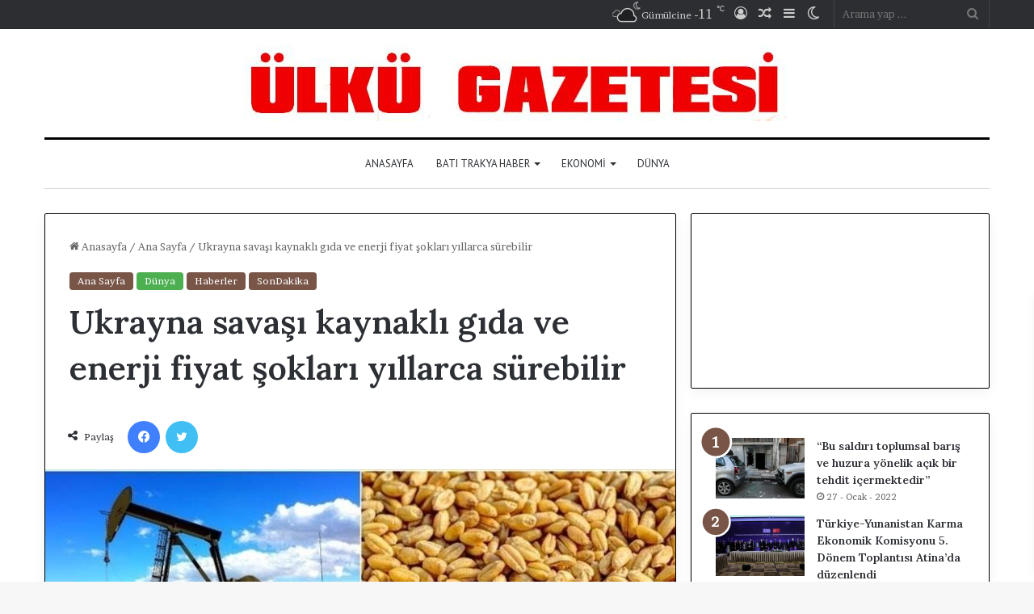

--- FILE ---
content_type: text/html; charset=UTF-8
request_url: https://www.ulkugazetesi.net/2022/04/26/ukrayna-savasi-kaynakli-gida-ve-enerji-fiyat-soklari-yillarca-surebilir/
body_size: 26259
content:
<!DOCTYPE html>
<html lang="tr" class="" data-skin="light">
<head>
	<meta charset="UTF-8" />
	<link rel="profile" href="https://gmpg.org/xfn/11" />
	
<meta http-equiv='x-dns-prefetch-control' content='on'>
<link rel='dns-prefetch' href='//cdnjs.cloudflare.com' />
<link rel='dns-prefetch' href='//ajax.googleapis.com' />
<link rel='dns-prefetch' href='//fonts.googleapis.com' />
<link rel='dns-prefetch' href='//fonts.gstatic.com' />
<link rel='dns-prefetch' href='//s.gravatar.com' />
<link rel='dns-prefetch' href='//www.google-analytics.com' />
<link rel='preload' as='script' href='https://ajax.googleapis.com/ajax/libs/webfont/1/webfont.js'>
<meta name='robots' content='index, follow, max-image-preview:large, max-snippet:-1, max-video-preview:-1' />

	<!-- This site is optimized with the Yoast SEO plugin v26.8 - https://yoast.com/product/yoast-seo-wordpress/ -->
	<title>Ukrayna savaşı kaynaklı gıda ve enerji fiyat şokları yıllarca sürebilir</title>
	<link rel="canonical" href="https://www.ulkugazetesi.net/2022/04/26/ukrayna-savasi-kaynakli-gida-ve-enerji-fiyat-soklari-yillarca-surebilir/" />
	<meta property="og:locale" content="tr_TR" />
	<meta property="og:type" content="article" />
	<meta property="og:title" content="Ukrayna savaşı kaynaklı gıda ve enerji fiyat şokları yıllarca sürebilir" />
	<meta property="og:description" content="[ad_1] Banka, Emtia Piyasaları Görünüm Raporu&#8217;nun Nisan 2022 sayısını &#8220;Ukrayna Savaşı&#8217;nın Emtia Piyasalarına Etkisi&#8221; başlığıyla yayımladı. Raporda, Ukrayna savaşından kaynaklanan gıda ve enerji fiyat şoklarının yıllarca sürebileceğine işaret edildi. Ukrayna&#8217;daki savaşın emtia piyasalarında büyük bir şok yarattığı belirtilen raporda, bunun küresel ticaret, üretim ve tüketim kalıplarını, fiyatları 2024&#8217;ün sonuna kadar tarihi yüksek seviyelerde tutacak şekilde &hellip;" />
	<meta property="og:url" content="https://www.ulkugazetesi.net/2022/04/26/ukrayna-savasi-kaynakli-gida-ve-enerji-fiyat-soklari-yillarca-surebilir/" />
	<meta property="og:site_name" content="Ülkü Gazetesi - Haberler - Son Dakika Haberleri" />
	<meta property="article:publisher" content="https://www.facebook.com/www.ulkugazetesi.net" />
	<meta property="article:published_time" content="2022-04-26T20:50:03+00:00" />
	<meta property="og:image" content="https://www.ulkugazetesi.net/wp-content/uploads/2022/04/thumbs_b_c_588db6f75f737789da9ce9ccd5dc6a89-1.jpg" />
	<meta property="og:image:width" content="864" />
	<meta property="og:image:height" content="486" />
	<meta property="og:image:type" content="image/jpeg" />
	<meta name="author" content="ulkugaze" />
	<meta name="twitter:card" content="summary_large_image" />
	<meta name="twitter:site" content="@ulkugazetesi" />
	<meta name="twitter:label1" content="Yazan:" />
	<meta name="twitter:data1" content="ulkugaze" />
	<meta name="twitter:label2" content="Tahmini okuma süresi" />
	<meta name="twitter:data2" content="4 dakika" />
	<script type="application/ld+json" class="yoast-schema-graph">{"@context":"https://schema.org","@graph":[{"@type":"Article","@id":"https://www.ulkugazetesi.net/2022/04/26/ukrayna-savasi-kaynakli-gida-ve-enerji-fiyat-soklari-yillarca-surebilir/#article","isPartOf":{"@id":"https://www.ulkugazetesi.net/2022/04/26/ukrayna-savasi-kaynakli-gida-ve-enerji-fiyat-soklari-yillarca-surebilir/"},"author":{"name":"ulkugaze","@id":"https://www.ulkugazetesi.net/#/schema/person/06111747b0ced9167a5bdbd712e7f609"},"headline":"Ukrayna savaşı kaynaklı gıda ve enerji fiyat şokları yıllarca sürebilir","datePublished":"2022-04-26T20:50:03+00:00","mainEntityOfPage":{"@id":"https://www.ulkugazetesi.net/2022/04/26/ukrayna-savasi-kaynakli-gida-ve-enerji-fiyat-soklari-yillarca-surebilir/"},"wordCount":782,"commentCount":0,"publisher":{"@id":"https://www.ulkugazetesi.net/#/schema/person/37cc7b974bb890c0d8bbc7d973d9695f"},"image":{"@id":"https://www.ulkugazetesi.net/2022/04/26/ukrayna-savasi-kaynakli-gida-ve-enerji-fiyat-soklari-yillarca-surebilir/#primaryimage"},"thumbnailUrl":"https://www.ulkugazetesi.net/wp-content/uploads/2022/04/thumbs_b_c_588db6f75f737789da9ce9ccd5dc6a89-1.jpg","articleSection":["Ana Sayfa","Dünya","Haberler","SonDakika"],"inLanguage":"tr","potentialAction":[{"@type":"CommentAction","name":"Comment","target":["https://www.ulkugazetesi.net/2022/04/26/ukrayna-savasi-kaynakli-gida-ve-enerji-fiyat-soklari-yillarca-surebilir/#respond"]}]},{"@type":"WebPage","@id":"https://www.ulkugazetesi.net/2022/04/26/ukrayna-savasi-kaynakli-gida-ve-enerji-fiyat-soklari-yillarca-surebilir/","url":"https://www.ulkugazetesi.net/2022/04/26/ukrayna-savasi-kaynakli-gida-ve-enerji-fiyat-soklari-yillarca-surebilir/","name":"Ukrayna savaşı kaynaklı gıda ve enerji fiyat şokları yıllarca sürebilir","isPartOf":{"@id":"https://www.ulkugazetesi.net/#website"},"primaryImageOfPage":{"@id":"https://www.ulkugazetesi.net/2022/04/26/ukrayna-savasi-kaynakli-gida-ve-enerji-fiyat-soklari-yillarca-surebilir/#primaryimage"},"image":{"@id":"https://www.ulkugazetesi.net/2022/04/26/ukrayna-savasi-kaynakli-gida-ve-enerji-fiyat-soklari-yillarca-surebilir/#primaryimage"},"thumbnailUrl":"https://www.ulkugazetesi.net/wp-content/uploads/2022/04/thumbs_b_c_588db6f75f737789da9ce9ccd5dc6a89-1.jpg","datePublished":"2022-04-26T20:50:03+00:00","breadcrumb":{"@id":"https://www.ulkugazetesi.net/2022/04/26/ukrayna-savasi-kaynakli-gida-ve-enerji-fiyat-soklari-yillarca-surebilir/#breadcrumb"},"inLanguage":"tr","potentialAction":[{"@type":"ReadAction","target":["https://www.ulkugazetesi.net/2022/04/26/ukrayna-savasi-kaynakli-gida-ve-enerji-fiyat-soklari-yillarca-surebilir/"]}]},{"@type":"ImageObject","inLanguage":"tr","@id":"https://www.ulkugazetesi.net/2022/04/26/ukrayna-savasi-kaynakli-gida-ve-enerji-fiyat-soklari-yillarca-surebilir/#primaryimage","url":"https://www.ulkugazetesi.net/wp-content/uploads/2022/04/thumbs_b_c_588db6f75f737789da9ce9ccd5dc6a89-1.jpg","contentUrl":"https://www.ulkugazetesi.net/wp-content/uploads/2022/04/thumbs_b_c_588db6f75f737789da9ce9ccd5dc6a89-1.jpg","width":864,"height":486},{"@type":"BreadcrumbList","@id":"https://www.ulkugazetesi.net/2022/04/26/ukrayna-savasi-kaynakli-gida-ve-enerji-fiyat-soklari-yillarca-surebilir/#breadcrumb","itemListElement":[{"@type":"ListItem","position":1,"name":"Anasayfa","item":"https://www.ulkugazetesi.net/"},{"@type":"ListItem","position":2,"name":"Ukrayna savaşı kaynaklı gıda ve enerji fiyat şokları yıllarca sürebilir"}]},{"@type":"WebSite","@id":"https://www.ulkugazetesi.net/#website","url":"https://www.ulkugazetesi.net/","name":"Ülkü Gazetesi - Haberler - Son Dakika Haberleri","description":"Ülkü Gazetesi - Haberler - Son Dakika Haberleri","publisher":{"@id":"https://www.ulkugazetesi.net/#/schema/person/37cc7b974bb890c0d8bbc7d973d9695f"},"potentialAction":[{"@type":"SearchAction","target":{"@type":"EntryPoint","urlTemplate":"https://www.ulkugazetesi.net/?s={search_term_string}"},"query-input":{"@type":"PropertyValueSpecification","valueRequired":true,"valueName":"search_term_string"}}],"inLanguage":"tr"},{"@type":["Person","Organization"],"@id":"https://www.ulkugazetesi.net/#/schema/person/37cc7b974bb890c0d8bbc7d973d9695f","name":"ÖZCAN ALİ OSMAN","image":{"@type":"ImageObject","inLanguage":"tr","@id":"https://www.ulkugazetesi.net/#/schema/person/image/","url":"https://www.ulkugazetesi.net/wp-content/uploads/2023/01/ozcan-ali-osman.jpeg","contentUrl":"https://www.ulkugazetesi.net/wp-content/uploads/2023/01/ozcan-ali-osman.jpeg","width":400,"height":400,"caption":"ÖZCAN ALİ OSMAN"},"logo":{"@id":"https://www.ulkugazetesi.net/#/schema/person/image/"},"sameAs":["https://www.ulkugazetesi.net/","https://www.facebook.com/www.ulkugazetesi.net","https://x.com/https://twitter.com/ulkugazetesi"]},{"@type":"Person","@id":"https://www.ulkugazetesi.net/#/schema/person/06111747b0ced9167a5bdbd712e7f609","name":"ulkugaze","image":{"@type":"ImageObject","inLanguage":"tr","@id":"https://www.ulkugazetesi.net/#/schema/person/image/","url":"https://secure.gravatar.com/avatar/245ee0425992c1636082ebed1aae84fb302986e5500a394b3f48453ab9b87252?s=96&d=mm&r=g","contentUrl":"https://secure.gravatar.com/avatar/245ee0425992c1636082ebed1aae84fb302986e5500a394b3f48453ab9b87252?s=96&d=mm&r=g","caption":"ulkugaze"},"sameAs":["https://www.ulkugazetesi.net"],"url":"https://www.ulkugazetesi.net/author/ulkugaze/"}]}</script>
	<!-- / Yoast SEO plugin. -->


<link rel='dns-prefetch' href='//stats.wp.com' />
<link rel="alternate" type="application/rss+xml" title="Ülkü Gazetesi - Haberler - Son Dakika Haberleri &raquo; akışı" href="https://www.ulkugazetesi.net/feed/" />
<link rel="alternate" type="application/rss+xml" title="Ülkü Gazetesi - Haberler - Son Dakika Haberleri &raquo; yorum akışı" href="https://www.ulkugazetesi.net/comments/feed/" />
		<script type="text/javascript">try{if("undefined"!=typeof localStorage){var tieSkin=localStorage.getItem("tie-skin"),html=document.getElementsByTagName("html")[0].classList,htmlSkin="light";if(html.contains("dark-skin")&&(htmlSkin="dark"),null!=tieSkin&&tieSkin!=htmlSkin){html.add("tie-skin-inverted");var tieSkinInverted=!0}"dark"==tieSkin?html.add("dark-skin"):"light"==tieSkin&&html.remove("dark-skin")}}catch(t){console.log(t)}</script>
		<link rel="alternate" type="application/rss+xml" title="Ülkü Gazetesi - Haberler - Son Dakika Haberleri &raquo; Ukrayna savaşı kaynaklı gıda ve enerji fiyat şokları yıllarca sürebilir yorum akışı" href="https://www.ulkugazetesi.net/2022/04/26/ukrayna-savasi-kaynakli-gida-ve-enerji-fiyat-soklari-yillarca-surebilir/feed/" />

		<style type="text/css">
			:root{
			
					--main-nav-background: #FFFFFF;
					--main-nav-secondry-background: rgba(0,0,0,0.03);
					--main-nav-primary-color: #0088ff;
					--main-nav-contrast-primary-color: #FFFFFF;
					--main-nav-text-color: #2c2f34;
					--main-nav-secondry-text-color: rgba(0,0,0,0.5);
					--main-nav-main-border-color: rgba(0,0,0,0.1);
					--main-nav-secondry-border-color: rgba(0,0,0,0.08);
				
			}
		</style>
	<link rel="alternate" title="oEmbed (JSON)" type="application/json+oembed" href="https://www.ulkugazetesi.net/wp-json/oembed/1.0/embed?url=https%3A%2F%2Fwww.ulkugazetesi.net%2F2022%2F04%2F26%2Fukrayna-savasi-kaynakli-gida-ve-enerji-fiyat-soklari-yillarca-surebilir%2F" />
<link rel="alternate" title="oEmbed (XML)" type="text/xml+oembed" href="https://www.ulkugazetesi.net/wp-json/oembed/1.0/embed?url=https%3A%2F%2Fwww.ulkugazetesi.net%2F2022%2F04%2F26%2Fukrayna-savasi-kaynakli-gida-ve-enerji-fiyat-soklari-yillarca-surebilir%2F&#038;format=xml" />
<meta name="viewport" content="width=device-width, initial-scale=1.0" /><style id='wp-img-auto-sizes-contain-inline-css' type='text/css'>
img:is([sizes=auto i],[sizes^="auto," i]){contain-intrinsic-size:3000px 1500px}
/*# sourceURL=wp-img-auto-sizes-contain-inline-css */
</style>
<style id='wp-emoji-styles-inline-css' type='text/css'>

	img.wp-smiley, img.emoji {
		display: inline !important;
		border: none !important;
		box-shadow: none !important;
		height: 1em !important;
		width: 1em !important;
		margin: 0 0.07em !important;
		vertical-align: -0.1em !important;
		background: none !important;
		padding: 0 !important;
	}
/*# sourceURL=wp-emoji-styles-inline-css */
</style>
<link rel='stylesheet' id='wp-postratings-css' href='https://www.ulkugazetesi.net/wp-content/plugins/wp-postratings/css/postratings-css.css?ver=1.91.2' type='text/css' media='all' />
<link rel='stylesheet' id='tie-css-base-css' href='https://www.ulkugazetesi.net/wp-content/themes/jannah/assets/css/base.min.css?ver=6.1.7' type='text/css' media='all' />
<link rel='stylesheet' id='tie-css-styles-css' href='https://www.ulkugazetesi.net/wp-content/themes/jannah/assets/css/style.min.css?ver=6.1.7' type='text/css' media='all' />
<link rel='stylesheet' id='tie-css-widgets-css' href='https://www.ulkugazetesi.net/wp-content/themes/jannah/assets/css/widgets.min.css?ver=6.1.7' type='text/css' media='all' />
<link rel='stylesheet' id='tie-css-helpers-css' href='https://www.ulkugazetesi.net/wp-content/themes/jannah/assets/css/helpers.min.css?ver=6.1.7' type='text/css' media='all' />
<link rel='stylesheet' id='tie-fontawesome5-css' href='https://www.ulkugazetesi.net/wp-content/themes/jannah/assets/css/fontawesome.css?ver=6.1.7' type='text/css' media='all' />
<link rel='stylesheet' id='tie-css-ilightbox-css' href='https://www.ulkugazetesi.net/wp-content/themes/jannah/assets/ilightbox/dark-skin/skin.css?ver=6.1.7' type='text/css' media='all' />
<link rel='stylesheet' id='tie-css-shortcodes-css' href='https://www.ulkugazetesi.net/wp-content/themes/jannah/assets/css/plugins/shortcodes.min.css?ver=6.1.7' type='text/css' media='all' />
<link rel='stylesheet' id='tie-css-single-css' href='https://www.ulkugazetesi.net/wp-content/themes/jannah/assets/css/single.min.css?ver=6.1.7' type='text/css' media='all' />
<link rel='stylesheet' id='tie-css-print-css' href='https://www.ulkugazetesi.net/wp-content/themes/jannah/assets/css/print.css?ver=6.1.7' type='text/css' media='print' />
<link rel='stylesheet' id='taqyeem-styles-css' href='https://www.ulkugazetesi.net/wp-content/themes/jannah/assets/css/plugins/taqyeem.min.css?ver=6.1.7' type='text/css' media='all' />
<style id='taqyeem-styles-inline-css' type='text/css'>
.wf-active body{font-family: 'Brawler';}.wf-active .logo-text,.wf-active h1,.wf-active h2,.wf-active h3,.wf-active h4,.wf-active h5,.wf-active h6,.wf-active .the-subtitle{font-family: 'Lora';}.wf-active #main-nav .main-menu > ul > li > a{font-family: 'PT Sans';}#main-nav .main-menu > ul > li > a{font-weight: 400;text-transform: uppercase;}:root:root{--brand-color: #795548;--dark-brand-color: #472316;--bright-color: #FFFFFF;--base-color: #2c2f34;}#reading-position-indicator{box-shadow: 0 0 10px rgba( 121,85,72,0.7);}:root:root{--brand-color: #795548;--dark-brand-color: #472316;--bright-color: #FFFFFF;--base-color: #2c2f34;}#reading-position-indicator{box-shadow: 0 0 10px rgba( 121,85,72,0.7);}.tie-weather-widget.widget,.container-wrapper{box-shadow: 0 5px 15px 0 rgba(0,0,0,0.05);}.dark-skin .tie-weather-widget.widget,.dark-skin .container-wrapper{box-shadow: 0 5px 15px 0 rgba(0,0,0,0.2);}.container-wrapper,.the-global-title,.comment-reply-title,.tabs,.flex-tabs .flexMenu-popup,.magazine1 .tabs-vertical .tabs li a,.magazine1 .tabs-vertical:after,.mag-box .show-more-button,.white-bg .social-icons-item a,textarea,input,select,.toggle,.post-content-slideshow,.post-content-slideshow .slider-nav-wrapper,.share-buttons-bottom,.pages-numbers a,.pages-nav-item,.first-last-pages .pagination-icon,.multiple-post-pages .post-page-numbers,#story-highlights li,.review-item,.review-summary,.user-rate-wrap,.review-final-score,.tabs a{border-color: #000000 !important;}.magazine1 .tabs a{border-bottom-color: transparent !important;}.fullwidth-area .tagcloud a:not(:hover){background: transparent;box-shadow: inset 0 0 0 3px #000000;}.subscribe-widget-content .subscribe-subtitle:after,.white-bg .social-icons-item:before{background-color: #000000 !important;}#top-nav .comp-sub-menu .button:hover,#top-nav .checkout-button,#autocomplete-suggestions.search-in-top-nav .button{background-color: #ffffff;}#top-nav a:hover,#top-nav .menu li:hover > a,#top-nav .menu > .tie-current-menu > a,#top-nav .components > li:hover > a,#top-nav .components #search-submit:hover,#autocomplete-suggestions.search-in-top-nav .post-title a:hover{color: #ffffff;}#top-nav .comp-sub-menu .button:hover{border-color: #ffffff;}#top-nav .tie-current-menu > a:before,#top-nav .menu .menu-item-has-children:hover > a:before{border-top-color: #ffffff;}#top-nav .menu li .menu-item-has-children:hover > a:before{border-top-color: transparent;border-left-color: #ffffff;}.rtl #top-nav .menu li .menu-item-has-children:hover > a:before{border-left-color: transparent;border-right-color: #ffffff;}#top-nav .comp-sub-menu .button:hover,#top-nav .comp-sub-menu .checkout-button,#autocomplete-suggestions.search-in-top-nav .button{color: #000000;}#top-nav .comp-sub-menu .checkout-button:hover,#autocomplete-suggestions.search-in-top-nav .button:hover{background-color: #e1e1e1;}#theme-header:not(.main-nav-boxed) #main-nav,.main-nav-boxed .main-menu-wrapper{border-top-color:#000000 !important;border-top-width:3px !important;border-bottom-color:#d5d5d5 !important;border-bottom-width:1px !important;border-right: 0 none;border-left : 0 none;}.main-nav-boxed #main-nav.fixed-nav{box-shadow: none;}.main-nav {--main-nav-primary-color: #222222;}#main-nav .mega-links-head:after,#main-nav .comp-sub-menu .button:hover,#main-nav .comp-sub-menu .checkout-button,#main-nav .cats-horizontal a.is-active,#main-nav .cats-horizontal a:hover,#autocomplete-suggestions.search-in-main-nav .button,#main-nav .spinner > div{background-color: #222222;}#main-nav .menu ul li:hover > a,#main-nav .menu ul li.current-menu-item:not(.mega-link-column) > a,#main-nav .components a:hover,#main-nav .components > li:hover > a,#main-nav #search-submit:hover,#main-nav .cats-vertical a.is-active,#main-nav .cats-vertical a:hover,#main-nav .mega-menu .post-meta a:hover,#main-nav .mega-menu .post-box-title a:hover,#autocomplete-suggestions.search-in-main-nav a:hover,#main-nav .spinner-circle:after{color: #222222;}#main-nav .menu > li.tie-current-menu > a,#main-nav .menu > li:hover > a,#main-nav .components .button:hover,#main-nav .comp-sub-menu .checkout-button,.theme-header #main-nav .mega-menu .cats-horizontal a.is-active,.theme-header #main-nav .mega-menu .cats-horizontal a:hover,#autocomplete-suggestions.search-in-main-nav a.button{color: #FFFFFF;}#main-nav .menu > li.tie-current-menu > a:before,#main-nav .menu > li:hover > a:before{border-top-color: #FFFFFF;}.main-nav-light #main-nav .menu-item-has-children li:hover > a:before,.main-nav-light #main-nav .mega-menu li:hover > a:before{border-left-color: #222222;}.rtl .main-nav-light #main-nav .menu-item-has-children li:hover > a:before,.rtl .main-nav-light #main-nav .mega-menu li:hover > a:before{border-right-color: #222222;border-left-color: transparent;}#autocomplete-suggestions.search-in-main-nav .button:hover,#main-nav .comp-sub-menu .checkout-button:hover{background-color: #040404;}#footer{background-color: #ffffff;}#footer .posts-list-counter .posts-list-items li.widget-post-list:before{border-color: #ffffff;}#footer .timeline-widget a .date:before{border-color: rgba(255,255,255,0.8);}#footer .footer-boxed-widget-area,#footer textarea,#footer input:not([type=submit]),#footer select,#footer code,#footer kbd,#footer pre,#footer samp,#footer .show-more-button,#footer .slider-links .tie-slider-nav span,#footer #wp-calendar,#footer #wp-calendar tbody td,#footer #wp-calendar thead th,#footer .widget.buddypress .item-options a{border-color: rgba(0,0,0,0.1);}#footer .social-statistics-widget .white-bg li.social-icons-item a,#footer .widget_tag_cloud .tagcloud a,#footer .latest-tweets-widget .slider-links .tie-slider-nav span,#footer .widget_layered_nav_filters a{border-color: rgba(0,0,0,0.1);}#footer .social-statistics-widget .white-bg li:before{background: rgba(0,0,0,0.1);}.site-footer #wp-calendar tbody td{background: rgba(0,0,0,0.02);}#footer .white-bg .social-icons-item a span.followers span,#footer .circle-three-cols .social-icons-item a .followers-num,#footer .circle-three-cols .social-icons-item a .followers-name{color: rgba(0,0,0,0.8);}#footer .timeline-widget ul:before,#footer .timeline-widget a:not(:hover) .date:before{background-color: #e1e1e1;}#footer .widget-title,#footer .widget-title a:not(:hover){color: #000000;}#footer,#footer textarea,#footer input:not([type='submit']),#footer select,#footer #wp-calendar tbody,#footer .tie-slider-nav li span:not(:hover),#footer .widget_categories li a:before,#footer .widget_product_categories li a:before,#footer .widget_layered_nav li a:before,#footer .widget_archive li a:before,#footer .widget_nav_menu li a:before,#footer .widget_meta li a:before,#footer .widget_pages li a:before,#footer .widget_recent_entries li a:before,#footer .widget_display_forums li a:before,#footer .widget_display_views li a:before,#footer .widget_rss li a:before,#footer .widget_display_stats dt:before,#footer .subscribe-widget-content h3,#footer .about-author .social-icons a:not(:hover) span{color: #333333;}#footer post-widget-body .meta-item,#footer .post-meta,#footer .stream-title,#footer.dark-skin .timeline-widget .date,#footer .wp-caption .wp-caption-text,#footer .rss-date{color: rgba(51,51,51,0.7);}#footer input::-moz-placeholder{color: #333333;}#footer input:-moz-placeholder{color: #333333;}#footer input:-ms-input-placeholder{color: #333333;}#footer input::-webkit-input-placeholder{color: #333333;}.site-footer.dark-skin a:not(:hover){color: #111111;}#footer .site-info a:not(:hover){color: #dddddd;}#footer .site-info a:hover{color: #ffffff;}.social-icons-item .custom-link-1-social-icon{background-color: #333 !important;}.social-icons-item .custom-link-1-social-icon span{color: #333;}.social-icons-item .custom-link-2-social-icon{background-color: #333 !important;}.social-icons-item .custom-link-2-social-icon span{color: #333;}.social-icons-item .custom-link-3-social-icon{background-color: #333 !important;}.social-icons-item .custom-link-3-social-icon span{color: #333;}.tie-cat-2,.tie-cat-item-2 > span{background-color:#e67e22 !important;color:#FFFFFF !important;}.tie-cat-2:after{border-top-color:#e67e22 !important;}.tie-cat-2:hover{background-color:#c86004 !important;}.tie-cat-2:hover:after{border-top-color:#c86004 !important;}.tie-cat-12,.tie-cat-item-12 > span{background-color:#2ecc71 !important;color:#FFFFFF !important;}.tie-cat-12:after{border-top-color:#2ecc71 !important;}.tie-cat-12:hover{background-color:#10ae53 !important;}.tie-cat-12:hover:after{border-top-color:#10ae53 !important;}.tie-cat-15,.tie-cat-item-15 > span{background-color:#9b59b6 !important;color:#FFFFFF !important;}.tie-cat-15:after{border-top-color:#9b59b6 !important;}.tie-cat-15:hover{background-color:#7d3b98 !important;}.tie-cat-15:hover:after{border-top-color:#7d3b98 !important;}.tie-cat-16,.tie-cat-item-16 > span{background-color:#34495e !important;color:#FFFFFF !important;}.tie-cat-16:after{border-top-color:#34495e !important;}.tie-cat-16:hover{background-color:#162b40 !important;}.tie-cat-16:hover:after{border-top-color:#162b40 !important;}.tie-cat-18,.tie-cat-item-18 > span{background-color:#795548 !important;color:#FFFFFF !important;}.tie-cat-18:after{border-top-color:#795548 !important;}.tie-cat-18:hover{background-color:#5b372a !important;}.tie-cat-18:hover:after{border-top-color:#5b372a !important;}.tie-cat-19,.tie-cat-item-19 > span{background-color:#4CAF50 !important;color:#FFFFFF !important;}.tie-cat-19:after{border-top-color:#4CAF50 !important;}.tie-cat-19:hover{background-color:#2e9132 !important;}.tie-cat-19:hover:after{border-top-color:#2e9132 !important;}.tie-insta-header {margin-bottom: 15px;}.tie-insta-avatar a {width: 70px;height: 70px;display: block;position: relative;float: left;margin-right: 15px;margin-bottom: 15px;}.tie-insta-avatar a:before {content: "";position: absolute;width: calc(100% + 6px);height: calc(100% + 6px);left: -3px;top: -3px;border-radius: 50%;background: #d6249f;background: radial-gradient(circle at 30% 107%,#fdf497 0%,#fdf497 5%,#fd5949 45%,#d6249f 60%,#285AEB 90%);}.tie-insta-avatar a:after {position: absolute;content: "";width: calc(100% + 3px);height: calc(100% + 3px);left: -2px;top: -2px;border-radius: 50%;background: #fff;}.dark-skin .tie-insta-avatar a:after {background: #27292d;}.tie-insta-avatar img {border-radius: 50%;position: relative;z-index: 2;transition: all 0.25s;}.tie-insta-avatar img:hover {box-shadow: 0px 0px 15px 0 #6b54c6;}.tie-insta-info {font-size: 1.3em;font-weight: bold;margin-bottom: 5px;}
/*# sourceURL=taqyeem-styles-inline-css */
</style>
<script type="text/javascript" src="https://www.ulkugazetesi.net/wp-includes/js/jquery/jquery.min.js?ver=3.7.1" id="jquery-core-js"></script>
<script type="text/javascript" src="https://www.ulkugazetesi.net/wp-includes/js/jquery/jquery-migrate.min.js?ver=3.4.1" id="jquery-migrate-js"></script>
<script type="text/javascript" id="3d-flip-book-client-locale-loader-js-extra">
/* <![CDATA[ */
var FB3D_CLIENT_LOCALE = {"ajaxurl":"https://www.ulkugazetesi.net/wp-admin/admin-ajax.php","dictionary":{"Table of contents":"Table of contents","Close":"Close","Bookmarks":"Bookmarks","Thumbnails":"Thumbnails","Search":"Search","Share":"Share","Facebook":"Facebook","Twitter":"Twitter","Email":"Email","Play":"Play","Previous page":"Previous page","Next page":"Next page","Zoom in":"Zoom in","Zoom out":"Zoom out","Fit view":"Fit view","Auto play":"Auto play","Full screen":"Full screen","More":"More","Smart pan":"Smart pan","Single page":"Single page","Sounds":"Sounds","Stats":"Stats","Print":"Print","Download":"Download","Goto first page":"Goto first page","Goto last page":"Goto last page"},"images":"https://www.ulkugazetesi.net/wp-content/plugins/interactive-3d-flipbook-powered-physics-engine/assets/images/","jsData":{"urls":[],"posts":{"ids_mis":[],"ids":[]},"pages":[],"firstPages":[],"bookCtrlProps":[],"bookTemplates":[]},"key":"3d-flip-book","pdfJS":{"pdfJsLib":"https://www.ulkugazetesi.net/wp-content/plugins/interactive-3d-flipbook-powered-physics-engine/assets/js/pdf.min.js?ver=4.3.136","pdfJsWorker":"https://www.ulkugazetesi.net/wp-content/plugins/interactive-3d-flipbook-powered-physics-engine/assets/js/pdf.worker.js?ver=4.3.136","stablePdfJsLib":"https://www.ulkugazetesi.net/wp-content/plugins/interactive-3d-flipbook-powered-physics-engine/assets/js/stable/pdf.min.js?ver=2.5.207","stablePdfJsWorker":"https://www.ulkugazetesi.net/wp-content/plugins/interactive-3d-flipbook-powered-physics-engine/assets/js/stable/pdf.worker.js?ver=2.5.207","pdfJsCMapUrl":"https://www.ulkugazetesi.net/wp-content/plugins/interactive-3d-flipbook-powered-physics-engine/assets/cmaps/"},"cacheurl":"https://www.ulkugazetesi.net/wp-content/uploads/3d-flip-book/cache/","pluginsurl":"https://www.ulkugazetesi.net/wp-content/plugins/","pluginurl":"https://www.ulkugazetesi.net/wp-content/plugins/interactive-3d-flipbook-powered-physics-engine/","thumbnailSize":{"width":"150","height":"150"},"version":"1.16.17"};
//# sourceURL=3d-flip-book-client-locale-loader-js-extra
/* ]]> */
</script>
<script type="text/javascript" src="https://www.ulkugazetesi.net/wp-content/plugins/interactive-3d-flipbook-powered-physics-engine/assets/js/client-locale-loader.js?ver=1.16.17" id="3d-flip-book-client-locale-loader-js" async="async" data-wp-strategy="async"></script>
<link rel="https://api.w.org/" href="https://www.ulkugazetesi.net/wp-json/" /><link rel="alternate" title="JSON" type="application/json" href="https://www.ulkugazetesi.net/wp-json/wp/v2/posts/3515" /><link rel="EditURI" type="application/rsd+xml" title="RSD" href="https://www.ulkugazetesi.net/xmlrpc.php?rsd" />
<meta name="generator" content="WordPress 6.9" />
<link rel='shortlink' href='https://www.ulkugazetesi.net/?p=3515' />
<script type='text/javascript'>
/* <![CDATA[ */
var taqyeem = {"ajaxurl":"https://www.ulkugazetesi.net/wp-admin/admin-ajax.php" , "your_rating":"Your Rating:"};
/* ]]> */
</script>

	<style>img#wpstats{display:none}</style>
				<script>
			document.documentElement.className = document.documentElement.className.replace( 'no-js', 'js' );
		</script>
				<style>
			.no-js img.lazyload { display: none; }
			figure.wp-block-image img.lazyloading { min-width: 150px; }
							.lazyload, .lazyloading { opacity: 0; }
				.lazyloaded {
					opacity: 1;
					transition: opacity 400ms;
					transition-delay: 0ms;
				}
					</style>
		<meta http-equiv="X-UA-Compatible" content="IE=edge">
      <meta name="onesignal" content="wordpress-plugin"/>
            <script>

      window.OneSignalDeferred = window.OneSignalDeferred || [];

      OneSignalDeferred.push(function(OneSignal) {
        var oneSignal_options = {};
        window._oneSignalInitOptions = oneSignal_options;

        oneSignal_options['serviceWorkerParam'] = { scope: '/wp-content/plugins/onesignal-free-web-push-notifications/sdk_files/push/onesignal/' };
oneSignal_options['serviceWorkerPath'] = 'OneSignalSDKWorker.js';

        OneSignal.Notifications.setDefaultUrl("https://www.ulkugazetesi.net");

        oneSignal_options['wordpress'] = true;
oneSignal_options['appId'] = 'd0ae6563-3534-4910-9508-1035f538b4e9';
oneSignal_options['allowLocalhostAsSecureOrigin'] = true;
oneSignal_options['welcomeNotification'] = { };
oneSignal_options['welcomeNotification']['title'] = "";
oneSignal_options['welcomeNotification']['message'] = "Abone olduğun için teşekkürler!";
oneSignal_options['path'] = "https://www.ulkugazetesi.net/wp-content/plugins/onesignal-free-web-push-notifications/sdk_files/";
oneSignal_options['safari_web_id'] = "web.onesignal.auto.212e621b-efc2-4b2a-9d36-9f4cd158ecec";
oneSignal_options['persistNotification'] = true;
oneSignal_options['promptOptions'] = { };
oneSignal_options['promptOptions']['actionMessage'] = "Size push bildirimleri göndermek istiyoruz. İstediğiniz zaman abonelikten çıkabilirsiniz.";
oneSignal_options['promptOptions']['exampleNotificationTitleDesktop'] = "Bu bir örnek bildirimdir";
oneSignal_options['promptOptions']['exampleNotificationMessageDesktop'] = "Bildirimler masaüstünüzde görünecek";
oneSignal_options['promptOptions']['exampleNotificationTitleMobile'] = "Örnek bildirim";
oneSignal_options['promptOptions']['exampleNotificationMessageMobile'] = "Bildirimler cihazınızda görünecek";
oneSignal_options['promptOptions']['exampleNotificationCaption'] = "(istediğiniz zaman abonelikten çıkabilirsiniz)";
oneSignal_options['promptOptions']['acceptButtonText'] = "izin vermek";
oneSignal_options['promptOptions']['cancelButtonText'] = "Hayır Teşekkürler";
oneSignal_options['promptOptions']['siteName'] = "https://www.ulkugazetesi.net/";
oneSignal_options['promptOptions']['autoAcceptTitle'] = "İzin Ver' i tıklayın";
oneSignal_options['notifyButton'] = { };
oneSignal_options['notifyButton']['enable'] = true;
oneSignal_options['notifyButton']['position'] = 'bottom-left';
oneSignal_options['notifyButton']['theme'] = 'default';
oneSignal_options['notifyButton']['size'] = 'large';
oneSignal_options['notifyButton']['showCredit'] = true;
oneSignal_options['notifyButton']['text'] = {};
oneSignal_options['notifyButton']['text']['tip.state.unsubscribed'] = 'Bildirimlere abone ol';
oneSignal_options['notifyButton']['text']['tip.state.subscribed'] = 'Bildirimlere abone oldunuz';
oneSignal_options['notifyButton']['text']['tip.state.blocked'] = 'Bildirimleri engellediniz';
oneSignal_options['notifyButton']['text']['message.action.subscribed'] = 'Abone olduğun için teşekkürler!';
oneSignal_options['notifyButton']['text']['message.action.resubscribed'] = 'Bildirimlere abone oldunuz';
oneSignal_options['notifyButton']['text']['message.action.unsubscribed'] = 'Tekrar bildirim almayacaksınız';
oneSignal_options['notifyButton']['text']['dialog.main.title'] = 'Site Bildirimlerini Yönetin';
oneSignal_options['notifyButton']['text']['dialog.main.button.subscribe'] = 'Abone';
oneSignal_options['notifyButton']['text']['dialog.main.button.unsubscribe'] = 'ABONELİKTEN ÇIK';
oneSignal_options['notifyButton']['text']['dialog.blocked.title'] = 'Bildirimlerin Engelini Kaldır';
oneSignal_options['notifyButton']['text']['dialog.blocked.message'] = 'Bildirimlere izin vermek için bu talimatları uygulayın';
              OneSignal.init(window._oneSignalInitOptions);
              OneSignal.Notifications.requestPermission()      });

      function documentInitOneSignal() {
        var oneSignal_elements = document.getElementsByClassName("OneSignal-prompt");

        var oneSignalLinkClickHandler = function(event) { OneSignal.Notifications.requestPermission(); event.preventDefault(); };        for(var i = 0; i < oneSignal_elements.length; i++)
          oneSignal_elements[i].addEventListener('click', oneSignalLinkClickHandler, false);
      }

      if (document.readyState === 'complete') {
           documentInitOneSignal();
      }
      else {
           window.addEventListener("load", function(event){
               documentInitOneSignal();
          });
      }
    </script>
<link rel="icon" href="https://www.ulkugazetesi.net/wp-content/uploads/2024/09/favicon-32x32-1.png" sizes="32x32" />
<link rel="icon" href="https://www.ulkugazetesi.net/wp-content/uploads/2024/09/favicon-32x32-1.png" sizes="192x192" />
<link rel="apple-touch-icon" href="https://www.ulkugazetesi.net/wp-content/uploads/2024/09/favicon-32x32-1.png" />
<meta name="msapplication-TileImage" content="https://www.ulkugazetesi.net/wp-content/uploads/2024/09/favicon-32x32-1.png" />
		<style type="text/css" id="wp-custom-css">
			@media (max-width: 767px){
.stream-item img {height: 80px;}
}
.block-head-1 .the-global-title, .block-head-1 .comment-reply-title, .block-head-1 .related.products>h2, .block-head-1 .up-sells>h2, .block-head-1 .cross-sells>h2, .block-head-1 .cart_totals>h2, .block-head-1 .bbp-form legend {
	display: none;}		</style>
		<style id='global-styles-inline-css' type='text/css'>
:root{--wp--preset--aspect-ratio--square: 1;--wp--preset--aspect-ratio--4-3: 4/3;--wp--preset--aspect-ratio--3-4: 3/4;--wp--preset--aspect-ratio--3-2: 3/2;--wp--preset--aspect-ratio--2-3: 2/3;--wp--preset--aspect-ratio--16-9: 16/9;--wp--preset--aspect-ratio--9-16: 9/16;--wp--preset--color--black: #000000;--wp--preset--color--cyan-bluish-gray: #abb8c3;--wp--preset--color--white: #ffffff;--wp--preset--color--pale-pink: #f78da7;--wp--preset--color--vivid-red: #cf2e2e;--wp--preset--color--luminous-vivid-orange: #ff6900;--wp--preset--color--luminous-vivid-amber: #fcb900;--wp--preset--color--light-green-cyan: #7bdcb5;--wp--preset--color--vivid-green-cyan: #00d084;--wp--preset--color--pale-cyan-blue: #8ed1fc;--wp--preset--color--vivid-cyan-blue: #0693e3;--wp--preset--color--vivid-purple: #9b51e0;--wp--preset--gradient--vivid-cyan-blue-to-vivid-purple: linear-gradient(135deg,rgb(6,147,227) 0%,rgb(155,81,224) 100%);--wp--preset--gradient--light-green-cyan-to-vivid-green-cyan: linear-gradient(135deg,rgb(122,220,180) 0%,rgb(0,208,130) 100%);--wp--preset--gradient--luminous-vivid-amber-to-luminous-vivid-orange: linear-gradient(135deg,rgb(252,185,0) 0%,rgb(255,105,0) 100%);--wp--preset--gradient--luminous-vivid-orange-to-vivid-red: linear-gradient(135deg,rgb(255,105,0) 0%,rgb(207,46,46) 100%);--wp--preset--gradient--very-light-gray-to-cyan-bluish-gray: linear-gradient(135deg,rgb(238,238,238) 0%,rgb(169,184,195) 100%);--wp--preset--gradient--cool-to-warm-spectrum: linear-gradient(135deg,rgb(74,234,220) 0%,rgb(151,120,209) 20%,rgb(207,42,186) 40%,rgb(238,44,130) 60%,rgb(251,105,98) 80%,rgb(254,248,76) 100%);--wp--preset--gradient--blush-light-purple: linear-gradient(135deg,rgb(255,206,236) 0%,rgb(152,150,240) 100%);--wp--preset--gradient--blush-bordeaux: linear-gradient(135deg,rgb(254,205,165) 0%,rgb(254,45,45) 50%,rgb(107,0,62) 100%);--wp--preset--gradient--luminous-dusk: linear-gradient(135deg,rgb(255,203,112) 0%,rgb(199,81,192) 50%,rgb(65,88,208) 100%);--wp--preset--gradient--pale-ocean: linear-gradient(135deg,rgb(255,245,203) 0%,rgb(182,227,212) 50%,rgb(51,167,181) 100%);--wp--preset--gradient--electric-grass: linear-gradient(135deg,rgb(202,248,128) 0%,rgb(113,206,126) 100%);--wp--preset--gradient--midnight: linear-gradient(135deg,rgb(2,3,129) 0%,rgb(40,116,252) 100%);--wp--preset--font-size--small: 13px;--wp--preset--font-size--medium: 20px;--wp--preset--font-size--large: 36px;--wp--preset--font-size--x-large: 42px;--wp--preset--spacing--20: 0.44rem;--wp--preset--spacing--30: 0.67rem;--wp--preset--spacing--40: 1rem;--wp--preset--spacing--50: 1.5rem;--wp--preset--spacing--60: 2.25rem;--wp--preset--spacing--70: 3.38rem;--wp--preset--spacing--80: 5.06rem;--wp--preset--shadow--natural: 6px 6px 9px rgba(0, 0, 0, 0.2);--wp--preset--shadow--deep: 12px 12px 50px rgba(0, 0, 0, 0.4);--wp--preset--shadow--sharp: 6px 6px 0px rgba(0, 0, 0, 0.2);--wp--preset--shadow--outlined: 6px 6px 0px -3px rgb(255, 255, 255), 6px 6px rgb(0, 0, 0);--wp--preset--shadow--crisp: 6px 6px 0px rgb(0, 0, 0);}:where(.is-layout-flex){gap: 0.5em;}:where(.is-layout-grid){gap: 0.5em;}body .is-layout-flex{display: flex;}.is-layout-flex{flex-wrap: wrap;align-items: center;}.is-layout-flex > :is(*, div){margin: 0;}body .is-layout-grid{display: grid;}.is-layout-grid > :is(*, div){margin: 0;}:where(.wp-block-columns.is-layout-flex){gap: 2em;}:where(.wp-block-columns.is-layout-grid){gap: 2em;}:where(.wp-block-post-template.is-layout-flex){gap: 1.25em;}:where(.wp-block-post-template.is-layout-grid){gap: 1.25em;}.has-black-color{color: var(--wp--preset--color--black) !important;}.has-cyan-bluish-gray-color{color: var(--wp--preset--color--cyan-bluish-gray) !important;}.has-white-color{color: var(--wp--preset--color--white) !important;}.has-pale-pink-color{color: var(--wp--preset--color--pale-pink) !important;}.has-vivid-red-color{color: var(--wp--preset--color--vivid-red) !important;}.has-luminous-vivid-orange-color{color: var(--wp--preset--color--luminous-vivid-orange) !important;}.has-luminous-vivid-amber-color{color: var(--wp--preset--color--luminous-vivid-amber) !important;}.has-light-green-cyan-color{color: var(--wp--preset--color--light-green-cyan) !important;}.has-vivid-green-cyan-color{color: var(--wp--preset--color--vivid-green-cyan) !important;}.has-pale-cyan-blue-color{color: var(--wp--preset--color--pale-cyan-blue) !important;}.has-vivid-cyan-blue-color{color: var(--wp--preset--color--vivid-cyan-blue) !important;}.has-vivid-purple-color{color: var(--wp--preset--color--vivid-purple) !important;}.has-black-background-color{background-color: var(--wp--preset--color--black) !important;}.has-cyan-bluish-gray-background-color{background-color: var(--wp--preset--color--cyan-bluish-gray) !important;}.has-white-background-color{background-color: var(--wp--preset--color--white) !important;}.has-pale-pink-background-color{background-color: var(--wp--preset--color--pale-pink) !important;}.has-vivid-red-background-color{background-color: var(--wp--preset--color--vivid-red) !important;}.has-luminous-vivid-orange-background-color{background-color: var(--wp--preset--color--luminous-vivid-orange) !important;}.has-luminous-vivid-amber-background-color{background-color: var(--wp--preset--color--luminous-vivid-amber) !important;}.has-light-green-cyan-background-color{background-color: var(--wp--preset--color--light-green-cyan) !important;}.has-vivid-green-cyan-background-color{background-color: var(--wp--preset--color--vivid-green-cyan) !important;}.has-pale-cyan-blue-background-color{background-color: var(--wp--preset--color--pale-cyan-blue) !important;}.has-vivid-cyan-blue-background-color{background-color: var(--wp--preset--color--vivid-cyan-blue) !important;}.has-vivid-purple-background-color{background-color: var(--wp--preset--color--vivid-purple) !important;}.has-black-border-color{border-color: var(--wp--preset--color--black) !important;}.has-cyan-bluish-gray-border-color{border-color: var(--wp--preset--color--cyan-bluish-gray) !important;}.has-white-border-color{border-color: var(--wp--preset--color--white) !important;}.has-pale-pink-border-color{border-color: var(--wp--preset--color--pale-pink) !important;}.has-vivid-red-border-color{border-color: var(--wp--preset--color--vivid-red) !important;}.has-luminous-vivid-orange-border-color{border-color: var(--wp--preset--color--luminous-vivid-orange) !important;}.has-luminous-vivid-amber-border-color{border-color: var(--wp--preset--color--luminous-vivid-amber) !important;}.has-light-green-cyan-border-color{border-color: var(--wp--preset--color--light-green-cyan) !important;}.has-vivid-green-cyan-border-color{border-color: var(--wp--preset--color--vivid-green-cyan) !important;}.has-pale-cyan-blue-border-color{border-color: var(--wp--preset--color--pale-cyan-blue) !important;}.has-vivid-cyan-blue-border-color{border-color: var(--wp--preset--color--vivid-cyan-blue) !important;}.has-vivid-purple-border-color{border-color: var(--wp--preset--color--vivid-purple) !important;}.has-vivid-cyan-blue-to-vivid-purple-gradient-background{background: var(--wp--preset--gradient--vivid-cyan-blue-to-vivid-purple) !important;}.has-light-green-cyan-to-vivid-green-cyan-gradient-background{background: var(--wp--preset--gradient--light-green-cyan-to-vivid-green-cyan) !important;}.has-luminous-vivid-amber-to-luminous-vivid-orange-gradient-background{background: var(--wp--preset--gradient--luminous-vivid-amber-to-luminous-vivid-orange) !important;}.has-luminous-vivid-orange-to-vivid-red-gradient-background{background: var(--wp--preset--gradient--luminous-vivid-orange-to-vivid-red) !important;}.has-very-light-gray-to-cyan-bluish-gray-gradient-background{background: var(--wp--preset--gradient--very-light-gray-to-cyan-bluish-gray) !important;}.has-cool-to-warm-spectrum-gradient-background{background: var(--wp--preset--gradient--cool-to-warm-spectrum) !important;}.has-blush-light-purple-gradient-background{background: var(--wp--preset--gradient--blush-light-purple) !important;}.has-blush-bordeaux-gradient-background{background: var(--wp--preset--gradient--blush-bordeaux) !important;}.has-luminous-dusk-gradient-background{background: var(--wp--preset--gradient--luminous-dusk) !important;}.has-pale-ocean-gradient-background{background: var(--wp--preset--gradient--pale-ocean) !important;}.has-electric-grass-gradient-background{background: var(--wp--preset--gradient--electric-grass) !important;}.has-midnight-gradient-background{background: var(--wp--preset--gradient--midnight) !important;}.has-small-font-size{font-size: var(--wp--preset--font-size--small) !important;}.has-medium-font-size{font-size: var(--wp--preset--font-size--medium) !important;}.has-large-font-size{font-size: var(--wp--preset--font-size--large) !important;}.has-x-large-font-size{font-size: var(--wp--preset--font-size--x-large) !important;}
/*# sourceURL=global-styles-inline-css */
</style>
</head>

<body id="tie-body" class="wp-singular post-template-default single single-post postid-3515 single-format-standard wp-theme-jannah tie-no-js wrapper-has-shadow block-head-1 magazine1 is-thumb-overlay-disabled is-desktop is-header-layout-2 sidebar-right has-sidebar post-layout-1 narrow-title-narrow-media has-mobile-share hide_share_post_top hide_share_post_bottom">



<div class="background-overlay">

	<div id="tie-container" class="site tie-container">

		
		<div id="tie-wrapper">

			
<header id="theme-header" class="theme-header header-layout-2 main-nav-light main-nav-default-light main-nav-below main-nav-boxed no-stream-item top-nav-active top-nav-dark top-nav-default-dark top-nav-above has-normal-width-logo mobile-header-default">
	
<nav id="top-nav"  class="has-menu-components top-nav header-nav" aria-label="İkincil Menü">
	<div class="container">
		<div class="topbar-wrapper">

			
			<div class="tie-alignleft">
							</div><!-- .tie-alignleft /-->

			<div class="tie-alignright">
				<ul class="components">			<li class="search-bar menu-item custom-menu-link" aria-label="Ara">
				<form method="get" id="search" action="https://www.ulkugazetesi.net/">
					<input id="search-input"  inputmode="search" type="text" name="s" title="Arama yap ..." placeholder="Arama yap ..." />
					<button id="search-submit" type="submit">
						<span class="tie-icon-search tie-search-icon" aria-hidden="true"></span>
						<span class="screen-reader-text">Arama yap ...</span>
					</button>
				</form>
			</li>
				<li class="skin-icon menu-item custom-menu-link">
		<a href="#" class="change-skin" title="Dış görünümü değiştir">
			<span class="tie-icon-moon change-skin-icon" aria-hidden="true"></span>
			<span class="screen-reader-text">Dış görünümü değiştir</span>
		</a>
	</li>
		<li class="side-aside-nav-icon menu-item custom-menu-link">
		<a href="#">
			<span class="tie-icon-navicon" aria-hidden="true"></span>
			<span class="screen-reader-text">Kenar Bölmesi</span>
		</a>
	</li>
		<li class="random-post-icon menu-item custom-menu-link">
		<a href="/2022/04/26/ukrayna-savasi-kaynakli-gida-ve-enerji-fiyat-soklari-yillarca-surebilir/?random-post=1" class="random-post" title="Rastgele Makale" rel="nofollow">
			<span class="tie-icon-random" aria-hidden="true"></span>
			<span class="screen-reader-text">Rastgele Makale</span>
		</a>
	</li>
	
	
		<li class=" popup-login-icon menu-item custom-menu-link">
			<a href="#" class="lgoin-btn tie-popup-trigger">
				<span class="tie-icon-author" aria-hidden="true"></span>
				<span class="screen-reader-text">Kayıt Ol</span>			</a>
		</li>

			<li class="weather-menu-item menu-item custom-menu-link">
				<div class="tie-weather-widget is-animated" title="Parçalı Bulutlu">
					<div class="weather-wrap">

						<div class="weather-forecast-day small-weather-icons">
							
					<div class="weather-icon">
						<div class="icon-cloud"></div>
						<div class="icon-cloud-behind"></div>
						<div class="icon-basecloud-bg"></div>
						<div class="icon-moon-animi"></div>
					</div>
										</div><!-- .weather-forecast-day -->

						<div class="city-data">
							<span>Gümülcine</span>
							<span class="weather-current-temp">
								-11								<sup>&#x2103;</sup>
							</span>
						</div><!-- .city-data -->

					</div><!-- .weather-wrap -->
				</div><!-- .tie-weather-widget -->
				</li></ul><!-- Components -->			</div><!-- .tie-alignright /-->

		</div><!-- .topbar-wrapper /-->
	</div><!-- .container /-->
</nav><!-- #top-nav /-->

<div class="container header-container">
	<div class="tie-row logo-row">

		
		<div class="logo-wrapper">
			<div class="tie-col-md-4 logo-container clearfix">
				<div id="mobile-header-components-area_1" class="mobile-header-components"><ul class="components"><li class="mobile-component_menu custom-menu-link"><a href="#" id="mobile-menu-icon" class=""><span class="tie-mobile-menu-icon nav-icon is-layout-1"></span><span class="screen-reader-text">Menü</span></a></li></ul></div>
		<div id="logo" class="image-logo" style="margin-top: 20px; margin-bottom: 20px;">

			
			<a title="Ülkü Gazetesi - Haberler - Son Dakika Haberleri" href="https://www.ulkugazetesi.net/">
				
				<picture id="tie-logo-default" class="tie-logo-default tie-logo-picture">
					<source class="tie-logo-source-default tie-logo-source" srcset="https://www.ulkugazetesi.net/wp-content/uploads/2022/12/ulku_logo_3-1.jpeg" media="(max-width:991px)">
					<source class="tie-logo-source-default tie-logo-source" srcset="https://www.ulkugazetesi.net/wp-content/uploads/2022/12/ulku_logo_3-1.jpeg">
					<img   alt="Ülkü Gazetesi - Haberler - Son Dakika Haberleri" width="678" height="94" style="max-height:94px; width: auto;" data-src="https://www.ulkugazetesi.net/wp-content/uploads/2022/12/ulku_logo_3-1.jpeg" class="tie-logo-img-default tie-logo-img lazyload" src="[data-uri]" /><noscript><img class="tie-logo-img-default tie-logo-img" src="https://www.ulkugazetesi.net/wp-content/uploads/2022/12/ulku_logo_3-1.jpeg" alt="Ülkü Gazetesi - Haberler - Son Dakika Haberleri" width="678" height="94" style="max-height:94px; width: auto;" /></noscript>
				</picture>
			
					<picture id="tie-logo-inverted" class="tie-logo-inverted tie-logo-picture">
						<source class="tie-logo-source-inverted tie-logo-source" srcset="https://www.ulkugazetesi.net/wp-content/uploads/2022/12/ulku_logo_3-1.jpeg" media="(max-width:991px)">
						<source class="tie-logo-source-inverted tie-logo-source" id="tie-logo-inverted-source" srcset="https://www.ulkugazetesi.net/wp-content/uploads/2022/12/ulku_logo_3-1.jpeg">
						<img  loading="lazy" id="tie-logo-inverted-img"  alt="Ülkü Gazetesi - Haberler - Son Dakika Haberleri" width="678" height="94" style="max-height:94px; width: auto;" data-src="https://www.ulkugazetesi.net/wp-content/uploads/2022/12/ulku_logo_3-1.jpeg" class="tie-logo-img-inverted tie-logo-img lazyload" src="[data-uri]" /><noscript><img class="tie-logo-img-inverted tie-logo-img" loading="lazy" id="tie-logo-inverted-img" src="https://www.ulkugazetesi.net/wp-content/uploads/2022/12/ulku_logo_3-1.jpeg" alt="Ülkü Gazetesi - Haberler - Son Dakika Haberleri" width="678" height="94" style="max-height:94px; width: auto;" /></noscript>
					</picture>
							</a>

			
		</div><!-- #logo /-->

		<div id="mobile-header-components-area_2" class="mobile-header-components"><ul class="components"><li class="mobile-component_search custom-menu-link">
				<a href="#" class="tie-search-trigger-mobile">
					<span class="tie-icon-search tie-search-icon" aria-hidden="true"></span>
					<span class="screen-reader-text">Arama yap ...</span>
				</a>
			</li></ul></div>			</div><!-- .tie-col /-->
		</div><!-- .logo-wrapper /-->

		
	</div><!-- .tie-row /-->
</div><!-- .container /-->

<div class="main-nav-wrapper">
	<nav id="main-nav"  class="main-nav header-nav"  aria-label="Birincil Menü">
		<div class="container">

			<div class="main-menu-wrapper">

				
				<div id="menu-components-wrap">

					


					<div class="main-menu main-menu-wrap tie-alignleft">
						<div id="main-nav-menu" class="main-menu header-menu"><ul id="menu-tielabs-main-menu" class="menu"><li id="menu-item-973" class="menu-item menu-item-type-custom menu-item-object-custom menu-item-home menu-item-973"><a href="https://www.ulkugazetesi.net/">Anasayfa</a></li>
<li id="menu-item-977" class="menu-item menu-item-type-taxonomy menu-item-object-category menu-item-977 mega-menu mega-recent-featured mega-menu-posts " data-id="20"  data-icon="true" ><a href="https://www.ulkugazetesi.net/category/bati-trakya-haber/">Batı Trakya Haber</a>
<div class="mega-menu-block menu-sub-content"  >

<div class="mega-menu-content media-overlay">
<div class="mega-ajax-content">
</div><!-- .mega-ajax-content -->

</div><!-- .mega-menu-content -->

</div><!-- .mega-menu-block --> 
</li>
<li id="menu-item-974" class="menu-item menu-item-type-taxonomy menu-item-object-category menu-item-974 mega-menu mega-cat mega-menu-posts " data-id="2" ><a href="https://www.ulkugazetesi.net/category/ekonomi/">Ekonomi</a>
<div class="mega-menu-block menu-sub-content"  >

<div class="mega-menu-content">
<div class="mega-cat-wrapper">

						<div class="mega-cat-content horizontal-posts">

								<div class="mega-ajax-content mega-cat-posts-container clearfix">

						</div><!-- .mega-ajax-content -->

						</div><!-- .mega-cat-content -->

					</div><!-- .mega-cat-Wrapper -->

</div><!-- .mega-menu-content -->

</div><!-- .mega-menu-block --> 
</li>
<li id="menu-item-10512" class="menu-item menu-item-type-taxonomy menu-item-object-category current-post-ancestor current-menu-parent current-post-parent menu-item-10512"><a href="https://www.ulkugazetesi.net/category/dunya/">Dünya</a></li>
</ul></div>					</div><!-- .main-menu.tie-alignleft /-->

					
				</div><!-- #menu-components-wrap /-->
			</div><!-- .main-menu-wrapper /-->
		</div><!-- .container /-->

			</nav><!-- #main-nav /-->
</div><!-- .main-nav-wrapper /-->

</header>

		<script type="text/javascript">
			try{if("undefined"!=typeof localStorage){var header,mnIsDark=!1,tnIsDark=!1;(header=document.getElementById("theme-header"))&&((header=header.classList).contains("main-nav-default-dark")&&(mnIsDark=!0),header.contains("top-nav-default-dark")&&(tnIsDark=!0),"dark"==tieSkin?(header.add("main-nav-dark","top-nav-dark"),header.remove("main-nav-light","top-nav-light")):"light"==tieSkin&&(mnIsDark||(header.remove("main-nav-dark"),header.add("main-nav-light")),tnIsDark||(header.remove("top-nav-dark"),header.add("top-nav-light"))))}}catch(a){console.log(a)}
		</script>
		<div id="content" class="site-content container"><div id="main-content-row" class="tie-row main-content-row">

<div class="main-content tie-col-md-8 tie-col-xs-12" role="main">

	
	<article id="the-post" class="container-wrapper post-content tie-standard">

		
<header class="entry-header-outer">

	<nav id="breadcrumb"><a href="https://www.ulkugazetesi.net/"><span class="tie-icon-home" aria-hidden="true"></span> Anasayfa</a><em class="delimiter">/</em><a href="https://www.ulkugazetesi.net/category/ana-sayfa/">Ana Sayfa</a><em class="delimiter">/</em><span class="current">Ukrayna savaşı kaynaklı gıda ve enerji fiyat şokları yıllarca sürebilir</span></nav><script type="application/ld+json">{"@context":"http:\/\/schema.org","@type":"BreadcrumbList","@id":"#Breadcrumb","itemListElement":[{"@type":"ListItem","position":1,"item":{"name":"Anasayfa","@id":"https:\/\/www.ulkugazetesi.net\/"}},{"@type":"ListItem","position":2,"item":{"name":"Ana Sayfa","@id":"https:\/\/www.ulkugazetesi.net\/category\/ana-sayfa\/"}}]}</script>
	<div class="entry-header">

		<span class="post-cat-wrap"><a class="post-cat tie-cat-18" href="https://www.ulkugazetesi.net/category/ana-sayfa/">Ana Sayfa</a><a class="post-cat tie-cat-19" href="https://www.ulkugazetesi.net/category/dunya/">Dünya</a><a class="post-cat tie-cat-25" href="https://www.ulkugazetesi.net/category/haberler/">Haberler</a><a class="post-cat tie-cat-30" href="https://www.ulkugazetesi.net/category/sondakika/">SonDakika</a></span>
		<h1 class="post-title entry-title">
			Ukrayna savaşı kaynaklı gıda ve enerji fiyat şokları yıllarca sürebilir		</h1>

		<div class="single-post-meta post-meta clearfix"></div><!-- .post-meta -->	</div><!-- .entry-header /-->

	
	
</header><!-- .entry-header-outer /-->


		<div id="share-buttons-top" class="share-buttons share-buttons-top">
			<div class="share-links  icons-only share-rounded">
										<div class="share-title">
							<span class="tie-icon-share" aria-hidden="true"></span>
							<span> Paylaş</span>
						</div>
						
				<a href="https://www.facebook.com/sharer.php?u=https://www.ulkugazetesi.net/?p=3515" rel="external noopener nofollow" title="Facebook" target="_blank" class="facebook-share-btn " data-raw="https://www.facebook.com/sharer.php?u={post_link}">
					<span class="share-btn-icon tie-icon-facebook"></span> <span class="screen-reader-text">Facebook</span>
				</a>
				<a href="https://twitter.com/intent/tweet?text=Ukrayna%20sava%C5%9F%C4%B1%20kaynakl%C4%B1%20g%C4%B1da%20ve%20enerji%20fiyat%20%C5%9Foklar%C4%B1%20y%C4%B1llarca%20s%C3%BCrebilir&#038;url=https://www.ulkugazetesi.net/?p=3515&#038;via=gazetesi_ulku" rel="external noopener nofollow" title="Twitter" target="_blank" class="twitter-share-btn " data-raw="https://twitter.com/intent/tweet?text={post_title}&amp;url={post_link}&amp;via=gazetesi_ulku">
					<span class="share-btn-icon tie-icon-twitter"></span> <span class="screen-reader-text">Twitter</span>
				</a>			</div><!-- .share-links /-->
		</div><!-- .share-buttons /-->

		<div  class="featured-area"><div class="featured-area-inner"><figure class="single-featured-image"><img width="780" height="470"   alt="" data-main-img="1" decoding="async" fetchpriority="high" data-src="https://www.ulkugazetesi.net/wp-content/uploads/2022/04/thumbs_b_c_588db6f75f737789da9ce9ccd5dc6a89-1-780x470.jpg" class="attachment-jannah-image-post size-jannah-image-post wp-post-image lazyload" src="[data-uri]" /><noscript><img width="780" height="470" src="https://www.ulkugazetesi.net/wp-content/uploads/2022/04/thumbs_b_c_588db6f75f737789da9ce9ccd5dc6a89-1-780x470.jpg" class="attachment-jannah-image-post size-jannah-image-post wp-post-image" alt="" data-main-img="1" decoding="async" fetchpriority="high" /></noscript></figure></div></div>		<div class="entry-content entry clearfix">
		26/04/2022		</div>
		<div class="entry-content entry clearfix">

			
			<p> [ad_1]
</p>
<div>
<p>Banka, Emtia Piyasaları Görünüm Raporu&#8217;nun Nisan 2022 sayısını &#8220;Ukrayna Savaşı&#8217;nın Emtia Piyasalarına Etkisi&#8221; başlığıyla yayımladı.</p>
<p>Raporda, Ukrayna savaşından kaynaklanan gıda ve enerji fiyat şoklarının yıllarca sürebileceğine işaret edildi.</p>
<p>Ukrayna&#8217;daki savaşın emtia piyasalarında büyük bir şok yarattığı belirtilen raporda, bunun küresel ticaret, üretim ve tüketim kalıplarını, fiyatları 2024&#8217;ün sonuna kadar tarihi yüksek seviyelerde tutacak şekilde değiştirdiği aktarıldı.</p>
<h3>Emtia fiyatlarının son 5 yıllık ortalamanın oldukça üzerinde kalması bekleniyor</h3>
<p>Raporda, son 2 yılda enerji fiyatlarında yaşanan yükselişin &#8220;1973&#8217;teki petrol krizinden bu yana görülen en büyük artış&#8221; olduğu kaydedildi.</p>
<p><iframe frameborder="no" height="180" scrolling="no" seamless=""  width="100%" data-src="https://share.transistor.fm/e/77e792c7" class="lazyload" src="[data-uri]"></iframe></p>
<p>Rusya ve Ukrayna&#8217;nın büyük üreticilerinden olduğu gıda ürünleri ile üretim girdisi olarak doğal gaza bağlı gübre fiyatlarında da 2008&#8217;den bu yana en büyük artışın yaşandığı belirtilen raporda, çoğu emtia için fiyatların 2022&#8217;de 2021&#8217;e kıyasla önemli ölçüde yüksek seyretmesinin ve orta vadede de yüksek kalmasının beklendiği ifade edildi.</p>
<p>Raporda, emtia fiyatlarının son 5 yıllık ortalamanın oldukça üzerinde kalacağının tahmin edildiği aktarılarak, savaşın daha uzun sürmesi veya Rusya&#8217;ya ek yaptırımlar gelmesi durumunda fiyatların öngörülenden daha yüksek seyredebileceği ve daha değişken olabileceği ifade edildi.</p>
<h3>Ham petrolün varil fiyatının 2013&#8217;ten bu yana en yüksek seviyeye ulaşması bekleniyor</h3>
<p>Raporda; petrol, doğal gaz ve kömürün oluşturduğu enerji emtia fiyat endeksinin bu yıl geçen yıla kıyasla yüzde 50,5 yükseleceği, tarım ürünleri, metaller ve mineraller gibi enerji dışı emtia fiyatlarından oluşan endeksin ise yüzde 19,2 artmasının beklendiği kaydedildi.</p>
<p>Enerji emtia fiyat endeksinin gelecek yıl yüzde 12,4 düşmesinin beklendiğine dikkat çekilen raporda, enerji dışı emtia fiyat endeksinin ise yüzde 8,8 azalacağı tahminine yer verildi.</p>
<p>Raporda, Brent türü ham petrolün varil fiyatının bu yıl geçen yıla kıyasla yüzde 42 artışla ortalama 100 dolar seviyesinde gerçekleşerek 2013&#8217;ten bu yana en yüksek seviyeye ulaşması öngörülürken, 2023&#8217;te ise yüzde 8 azalışla ortalama 92 dolara gerilemesinin beklendiği aktarıldı.</p>
<p>Avrupa&#8217;da doğal gaz fiyatlarının 2022&#8217;de geçen yılın 2 katı olmasının beklendiği kaydedilen raporda, ABD&#8217;de ise yüzde 35 artmasının tahmin edildiği bildirildi.</p>
<h3>Buğday fiyatlarının yüzde 40&#8217;tan fazla artması öngörülüyor</h3>
<p>Raporda, değerli metallere ilişkin fiyat endeksinin ise bu yıl yüzde 3 artmasının, gelecek yıl yüzde 8,9 azalmasının beklendiği belirtildi.</p>
<p>Dünya Bankasının raporunda, altının ons fiyatının bu yıl geçen yıla göre yüzde 4,5 artacağı, 2023&#8217;te ise yüzde 9,6 azalacağı tahmini yer aldı.</p>
<p>Tarımsal ürünlerin fiyat endeksinin ise bu yıl yüzde 17,6 artmasının beklendiğine işaret edilen raporda, gelecek yıl yüzde 7,7&#8217;lik azalış öngörüldüğü aktarıldı.</p>
<p>Raporda, buğday fiyatlarının yüzde 40&#8217;tan fazla artarak bu yıl nominal olarak tüm zamanların en yüksek seviyesine ulaşmasının beklendiği kaydedildi.</p>
<h3>&#8220;1970&#8217;lerden bu yana yaşanan en büyük emtia şoku&#8221;</h3>
<p>Dünya Bankası Adil Büyüme, Finans ve Kurumlardan Sorumlu Başkan Yardımcısı Indermit Gill, rapora ilişkin değerlendirmesinde, bunun 1970&#8217;lerden bu yana yaşanan en büyük emtia şoku olduğunu belirtti.</p>
<p>Söz konusu şokun gıda, yakıt ve gübre ticaretinde kısıtlamaların artmasıyla daha da ağırlaştığına dikkati çeken Gill, &#8220;Bu gelişmeler, stagflasyon tehlikesini artırmaya başladı.&#8221; ifadesini kullandı.</p>
<p>Gill, &#8220;Politika yapıcılar, ülke içinde ekonomik büyümeyi artırmak için her fırsatı değerlendirmeli ve küresel ekonomiye zarar verecek eylemlerden kaçınmalı.&#8221; değerlendirmesinde bulundu.</p>
<p>Dünya Bankası Beklentiler Grubu Direktörü Ayhan Köse de emtia piyasalarının Ukrayna&#8217;daki savaş nedeniyle on yılların en büyük arz şoklarından birini yaşadığını belirtti.</p>
<p>                            <span class="detay-foto-editor">&#13;<br />
                                <a href="https://www.aa.com.tr/tr/p/abonelik-talep-formu/1001" target="_blank" style="font-size:12px; color:#444; text-decoration:none;" rel="noopener">&#13;<br />
                                    Anadolu Ajansı web sitesinde, AA Haber Akış Sistemi (HAS) üzerinden abonelere sunulan haberler, özetlenerek yayımlanmaktadır. <b style="color:#1897F7">Abonelik için lütfen iletişime geçiniz.</b>&#13;<br />
                                </a>&#13;<br />
                            </span>
                        </div>
<p><script>
	  window.fbAsyncInit = function() {
		FB.init({
		  appId: '1855843514662870',
		  status : true, // check login status
		  cookie : true, // enable cookies to allow the server to access the session
		  xfbml  : true  // parse XFBML
		});
	  };</p>
<p>	  (function() {
		var e = document.createElement('script');
		e.src="https://connect.facebook.net/tr_TR/all.js";
		e.async = true;
		document.getElementById('fb-root').appendChild(e);
	  }());
    </script><br />
<br />[ad_2]
<br /><a href="https://www.aa.com.tr/tr/guncel/dunya-bankasi-ukrayna-savasi-kaynakli-gida-ve-enerji-fiyat-soklari-yillarca-surebilir/2573817">Source link </a></p>

			
		</div><!-- .entry-content /-->
		
				<div id="post-extra-info">
			<div class="theiaStickySidebar">
				<div class="single-post-meta post-meta clearfix"></div><!-- .post-meta -->
		<div id="share-buttons-top" class="share-buttons share-buttons-top">
			<div class="share-links  icons-only share-rounded">
										<div class="share-title">
							<span class="tie-icon-share" aria-hidden="true"></span>
							<span> Paylaş</span>
						</div>
						
				<a href="https://www.facebook.com/sharer.php?u=https://www.ulkugazetesi.net/?p=3515" rel="external noopener nofollow" title="Facebook" target="_blank" class="facebook-share-btn " data-raw="https://www.facebook.com/sharer.php?u={post_link}">
					<span class="share-btn-icon tie-icon-facebook"></span> <span class="screen-reader-text">Facebook</span>
				</a>
				<a href="https://twitter.com/intent/tweet?text=Ukrayna%20sava%C5%9F%C4%B1%20kaynakl%C4%B1%20g%C4%B1da%20ve%20enerji%20fiyat%20%C5%9Foklar%C4%B1%20y%C4%B1llarca%20s%C3%BCrebilir&#038;url=https://www.ulkugazetesi.net/?p=3515&#038;via=gazetesi_ulku" rel="external noopener nofollow" title="Twitter" target="_blank" class="twitter-share-btn " data-raw="https://twitter.com/intent/tweet?text={post_title}&amp;url={post_link}&amp;via=gazetesi_ulku">
					<span class="share-btn-icon tie-icon-twitter"></span> <span class="screen-reader-text">Twitter</span>
				</a>			</div><!-- .share-links /-->
		</div><!-- .share-buttons /-->

					</div>
		</div>

		<div class="clearfix"></div>
		<script id="tie-schema-json" type="application/ld+json">{"@context":"http:\/\/schema.org","@type":"NewsArticle","dateCreated":"2022-04-26T23:50:03+03:00","datePublished":"2022-04-26T23:50:03+03:00","dateModified":"2022-04-26T23:50:03+03:00","headline":"Ukrayna sava\u015f\u0131 kaynakl\u0131 g\u0131da ve enerji fiyat \u015foklar\u0131 y\u0131llarca s\u00fcrebilir","name":"Ukrayna sava\u015f\u0131 kaynakl\u0131 g\u0131da ve enerji fiyat \u015foklar\u0131 y\u0131llarca s\u00fcrebilir","keywords":[],"url":"https:\/\/www.ulkugazetesi.net\/2022\/04\/26\/ukrayna-savasi-kaynakli-gida-ve-enerji-fiyat-soklari-yillarca-surebilir\/","description":"[ad_1] Banka, Emtia Piyasalar\u0131 G\u00f6r\u00fcn\u00fcm Raporu'nun Nisan 2022 say\u0131s\u0131n\u0131 \"Ukrayna Sava\u015f\u0131'n\u0131n Emtia Piyasalar\u0131na Etkisi\" ba\u015fl\u0131\u011f\u0131yla yay\u0131mlad\u0131.Raporda, Ukrayna sava\u015f\u0131ndan kaynaklanan g\u0131da ve enerji fiyat \u015f","copyrightYear":"2022","articleSection":"Ana Sayfa,D\u00fcnya,Haberler,SonDakika","articleBody":" [ad_1]\n\n                            Banka, Emtia Piyasalar\u0131 G\u00f6r\u00fcn\u00fcm Raporu'nun Nisan 2022 say\u0131s\u0131n\u0131 \"Ukrayna Sava\u015f\u0131'n\u0131n Emtia Piyasalar\u0131na Etkisi\" ba\u015fl\u0131\u011f\u0131yla yay\u0131mlad\u0131.Raporda, Ukrayna sava\u015f\u0131ndan kaynaklanan g\u0131da ve enerji fiyat \u015foklar\u0131n\u0131n y\u0131llarca s\u00fcrebilece\u011fine i\u015faret edildi.Ukrayna'daki sava\u015f\u0131n emtia piyasalar\u0131nda b\u00fcy\u00fck bir \u015fok yaratt\u0131\u011f\u0131 belirtilen raporda, bunun k\u00fcresel ticaret, \u00fcretim ve t\u00fcketim kal\u0131plar\u0131n\u0131, fiyatlar\u0131 2024'\u00fcn sonuna kadar tarihi y\u00fcksek seviyelerde tutacak \u015fekilde de\u011fi\u015ftirdi\u011fi aktar\u0131ld\u0131.Emtia fiyatlar\u0131n\u0131n son 5 y\u0131ll\u0131k ortalaman\u0131n olduk\u00e7a \u00fczerinde kalmas\u0131 bekleniyorRaporda, son 2 y\u0131lda enerji fiyatlar\u0131nda ya\u015fanan y\u00fckseli\u015fin \"1973'teki petrol krizinden bu yana g\u00f6r\u00fclen en b\u00fcy\u00fck art\u0131\u015f\" oldu\u011fu kaydedildi.Rusya ve Ukrayna'n\u0131n b\u00fcy\u00fck \u00fcreticilerinden oldu\u011fu g\u0131da \u00fcr\u00fcnleri ile \u00fcretim girdisi olarak do\u011fal gaza ba\u011fl\u0131 g\u00fcbre fiyatlar\u0131nda da 2008'den bu yana en b\u00fcy\u00fck art\u0131\u015f\u0131n ya\u015fand\u0131\u011f\u0131 belirtilen raporda, \u00e7o\u011fu emtia i\u00e7in fiyatlar\u0131n 2022'de 2021'e k\u0131yasla \u00f6nemli \u00f6l\u00e7\u00fcde y\u00fcksek seyretmesinin ve orta vadede de y\u00fcksek kalmas\u0131n\u0131n beklendi\u011fi ifade edildi.Raporda, emtia fiyatlar\u0131n\u0131n son 5 y\u0131ll\u0131k ortalaman\u0131n olduk\u00e7a \u00fczerinde kalaca\u011f\u0131n\u0131n tahmin edildi\u011fi aktar\u0131larak, sava\u015f\u0131n daha uzun s\u00fcrmesi veya Rusya'ya ek yapt\u0131r\u0131mlar gelmesi durumunda fiyatlar\u0131n \u00f6ng\u00f6r\u00fclenden daha y\u00fcksek seyredebilece\u011fi ve daha de\u011fi\u015fken olabilece\u011fi ifade edildi.Ham petrol\u00fcn varil fiyat\u0131n\u0131n 2013'ten bu yana en y\u00fcksek seviyeye ula\u015fmas\u0131 bekleniyorRaporda; petrol, do\u011fal gaz ve k\u00f6m\u00fcr\u00fcn olu\u015fturdu\u011fu enerji emtia fiyat endeksinin bu y\u0131l ge\u00e7en y\u0131la k\u0131yasla y\u00fczde 50,5 y\u00fckselece\u011fi, tar\u0131m \u00fcr\u00fcnleri, metaller ve mineraller gibi enerji d\u0131\u015f\u0131 emtia fiyatlar\u0131ndan olu\u015fan endeksin ise y\u00fczde 19,2 artmas\u0131n\u0131n beklendi\u011fi kaydedildi.Enerji emtia fiyat endeksinin gelecek y\u0131l y\u00fczde 12,4 d\u00fc\u015fmesinin beklendi\u011fine dikkat \u00e7ekilen raporda, enerji d\u0131\u015f\u0131 emtia fiyat endeksinin ise y\u00fczde 8,8 azalaca\u011f\u0131 tahminine yer verildi.Raporda, Brent t\u00fcr\u00fc ham petrol\u00fcn varil fiyat\u0131n\u0131n bu y\u0131l ge\u00e7en y\u0131la k\u0131yasla y\u00fczde 42 art\u0131\u015fla ortalama 100 dolar seviyesinde ger\u00e7ekle\u015ferek 2013'ten bu yana en y\u00fcksek seviyeye ula\u015fmas\u0131 \u00f6ng\u00f6r\u00fcl\u00fcrken, 2023'te ise y\u00fczde 8 azal\u0131\u015fla ortalama 92 dolara gerilemesinin beklendi\u011fi aktar\u0131ld\u0131.Avrupa'da do\u011fal gaz fiyatlar\u0131n\u0131n 2022'de ge\u00e7en y\u0131l\u0131n 2 kat\u0131 olmas\u0131n\u0131n beklendi\u011fi kaydedilen raporda, ABD'de ise y\u00fczde 35 artmas\u0131n\u0131n tahmin edildi\u011fi bildirildi.Bu\u011fday fiyatlar\u0131n\u0131n y\u00fczde 40'tan fazla artmas\u0131 \u00f6ng\u00f6r\u00fcl\u00fcyorRaporda, de\u011ferli metallere ili\u015fkin fiyat endeksinin ise bu y\u0131l y\u00fczde 3 artmas\u0131n\u0131n, gelecek y\u0131l y\u00fczde 8,9 azalmas\u0131n\u0131n beklendi\u011fi belirtildi.D\u00fcnya Bankas\u0131n\u0131n raporunda, alt\u0131n\u0131n ons fiyat\u0131n\u0131n bu y\u0131l ge\u00e7en y\u0131la g\u00f6re y\u00fczde 4,5 artaca\u011f\u0131, 2023'te ise y\u00fczde 9,6 azalaca\u011f\u0131 tahmini yer ald\u0131.Tar\u0131msal \u00fcr\u00fcnlerin fiyat endeksinin ise bu y\u0131l y\u00fczde 17,6 artmas\u0131n\u0131n beklendi\u011fine i\u015faret edilen raporda, gelecek y\u0131l y\u00fczde 7,7'lik azal\u0131\u015f \u00f6ng\u00f6r\u00fcld\u00fc\u011f\u00fc aktar\u0131ld\u0131.Raporda, bu\u011fday fiyatlar\u0131n\u0131n y\u00fczde 40'tan fazla artarak bu y\u0131l nominal olarak t\u00fcm zamanlar\u0131n en y\u00fcksek seviyesine ula\u015fmas\u0131n\u0131n beklendi\u011fi kaydedildi.\"1970'lerden bu yana ya\u015fanan en b\u00fcy\u00fck emtia \u015foku\"D\u00fcnya Bankas\u0131 Adil B\u00fcy\u00fcme, Finans ve Kurumlardan Sorumlu Ba\u015fkan Yard\u0131mc\u0131s\u0131 Indermit Gill, rapora ili\u015fkin de\u011ferlendirmesinde, bunun 1970'lerden bu yana ya\u015fanan en b\u00fcy\u00fck emtia \u015foku oldu\u011funu belirtti.S\u00f6z konusu \u015fokun g\u0131da, yak\u0131t ve g\u00fcbre ticaretinde k\u0131s\u0131tlamalar\u0131n artmas\u0131yla daha da a\u011f\u0131rla\u015ft\u0131\u011f\u0131na dikkati \u00e7eken Gill, \"Bu geli\u015fmeler, stagflasyon tehlikesini art\u0131rmaya ba\u015flad\u0131.\" ifadesini kulland\u0131.Gill, \"Politika yap\u0131c\u0131lar, \u00fclke i\u00e7inde ekonomik b\u00fcy\u00fcmeyi art\u0131rmak i\u00e7in her f\u0131rsat\u0131 de\u011ferlendirmeli ve k\u00fcresel ekonomiye zarar verecek eylemlerden ka\u00e7\u0131nmal\u0131.\" de\u011ferlendirmesinde bulundu.D\u00fcnya Bankas\u0131 Beklentiler Grubu Direkt\u00f6r\u00fc Ayhan K\u00f6se de emtia piyasalar\u0131n\u0131n Ukrayna'daki sava\u015f nedeniyle on y\u0131llar\u0131n en b\u00fcy\u00fck arz \u015foklar\u0131ndan birini ya\u015fad\u0131\u011f\u0131n\u0131 belirtti.\n                            &#13;\n                                &#13;\n                                    Anadolu Ajans\u0131 web sitesinde, AA Haber Ak\u0131\u015f Sistemi (HAS) \u00fczerinden abonelere sunulan haberler, \u00f6zetlenerek yay\u0131mlanmaktad\u0131r. Abonelik i\u00e7in l\u00fctfen ileti\u015fime ge\u00e7iniz.&#13;\n                                &#13;\n                            \n                        \n\t  window.fbAsyncInit = function() {\n\t\tFB.init({\n\t\t  appId: '1855843514662870',\n\t\t  status : true, \/\/ check login status\n\t\t  cookie : true, \/\/ enable cookies to allow the server to access the session\n\t\t  xfbml  : true  \/\/ parse XFBML\n\t\t});\n\t  };\n\n\t  (function() {\n\t\tvar e = document.createElement('script');\n\t\te.src=\"https:\/\/connect.facebook.net\/tr_TR\/all.js\";\n\t\te.async = true;\n\t\tdocument.getElementById('fb-root').appendChild(e);\n\t  }());\n    \n[ad_2]\nSource link ","publisher":{"@id":"#Publisher","@type":"Organization","name":"\u00dclk\u00fc Gazetesi - Haberler - Son Dakika Haberleri","logo":{"@type":"ImageObject","url":"https:\/\/www.ulkugazetesi.net\/wp-content\/uploads\/2022\/12\/ulku_logo_3-1.jpeg"},"sameAs":["https:\/\/www.facebook.com\/www.ulkugazetesi.net","https:\/\/twitter.com\/gazetesi_ulku","https:\/\/www.youtube.com\/channel\/UCjiZdnh70dRQsWhet4YHe5g","https:\/\/www.instagram.com\/ulkugazete"]},"sourceOrganization":{"@id":"#Publisher"},"copyrightHolder":{"@id":"#Publisher"},"mainEntityOfPage":{"@type":"WebPage","@id":"https:\/\/www.ulkugazetesi.net\/2022\/04\/26\/ukrayna-savasi-kaynakli-gida-ve-enerji-fiyat-soklari-yillarca-surebilir\/","breadcrumb":{"@id":"#Breadcrumb"}},"author":{"@type":"Person","name":"ulkugaze","url":"https:\/\/www.ulkugazetesi.net\/author\/ulkugaze\/"},"image":{"@type":"ImageObject","url":"https:\/\/www.ulkugazetesi.net\/wp-content\/uploads\/2022\/04\/thumbs_b_c_588db6f75f737789da9ce9ccd5dc6a89-1.jpg","width":1200,"height":486}}</script>
		<div id="share-buttons-bottom" class="share-buttons share-buttons-bottom">
			<div class="share-links  icons-only share-rounded">
										<div class="share-title">
							<span class="tie-icon-share" aria-hidden="true"></span>
							<span> Paylaş</span>
						</div>
						
				<a href="https://www.facebook.com/sharer.php?u=https://www.ulkugazetesi.net/?p=3515" rel="external noopener nofollow" title="Facebook" target="_blank" class="facebook-share-btn " data-raw="https://www.facebook.com/sharer.php?u={post_link}">
					<span class="share-btn-icon tie-icon-facebook"></span> <span class="screen-reader-text">Facebook</span>
				</a>
				<a href="https://twitter.com/intent/tweet?text=Ukrayna%20sava%C5%9F%C4%B1%20kaynakl%C4%B1%20g%C4%B1da%20ve%20enerji%20fiyat%20%C5%9Foklar%C4%B1%20y%C4%B1llarca%20s%C3%BCrebilir&#038;url=https://www.ulkugazetesi.net/?p=3515&#038;via=gazetesi_ulku" rel="external noopener nofollow" title="Twitter" target="_blank" class="twitter-share-btn " data-raw="https://twitter.com/intent/tweet?text={post_title}&amp;url={post_link}&amp;via=gazetesi_ulku">
					<span class="share-btn-icon tie-icon-twitter"></span> <span class="screen-reader-text">Twitter</span>
				</a>
				<a href="mailto:?subject=Ukrayna%20sava%C5%9F%C4%B1%20kaynakl%C4%B1%20g%C4%B1da%20ve%20enerji%20fiyat%20%C5%9Foklar%C4%B1%20y%C4%B1llarca%20s%C3%BCrebilir&#038;body=https://www.ulkugazetesi.net/?p=3515" rel="external noopener nofollow" title="E-Posta ile paylaş" target="_blank" class="email-share-btn " data-raw="mailto:?subject={post_title}&amp;body={post_link}">
					<span class="share-btn-icon tie-icon-envelope"></span> <span class="screen-reader-text">E-Posta ile paylaş</span>
				</a>
				<a href="#" rel="external noopener nofollow" title="Yazdır" target="_blank" class="print-share-btn " data-raw="#">
					<span class="share-btn-icon tie-icon-print"></span> <span class="screen-reader-text">Yazdır</span>
				</a>			</div><!-- .share-links /-->
		</div><!-- .share-buttons /-->

		
	</article><!-- #the-post /-->

	
	<div class="post-components">

		
		<div class="about-author container-wrapper about-author-1">

								<div class="author-avatar">
						<a href="https://www.ulkugazetesi.net/author/ulkugaze/">
							<img alt='ulkugaze fotoğrafı'  data-srcset='https://secure.gravatar.com/avatar/245ee0425992c1636082ebed1aae84fb302986e5500a394b3f48453ab9b87252?s=360&#038;d=mm&#038;r=g 2x'  height='180' width='180' decoding='async' data-src='https://secure.gravatar.com/avatar/245ee0425992c1636082ebed1aae84fb302986e5500a394b3f48453ab9b87252?s=180&#038;d=mm&#038;r=g' class='avatar avatar-180 photo lazyload' src='[data-uri]' /><noscript><img alt='ulkugaze fotoğrafı' src='https://secure.gravatar.com/avatar/245ee0425992c1636082ebed1aae84fb302986e5500a394b3f48453ab9b87252?s=180&#038;d=mm&#038;r=g' srcset='https://secure.gravatar.com/avatar/245ee0425992c1636082ebed1aae84fb302986e5500a394b3f48453ab9b87252?s=360&#038;d=mm&#038;r=g 2x' class='avatar avatar-180 photo' height='180' width='180' decoding='async'/></noscript>						</a>
					</div><!-- .author-avatar /-->
					
			<div class="author-info">

											<h3 class="author-name"><a href="https://www.ulkugazetesi.net/author/ulkugaze/">ulkugaze</a></h3>
						
				<div class="author-bio">
									</div><!-- .author-bio /-->

				<ul class="social-icons">
								<li class="social-icons-item">
									<a href="https://www.ulkugazetesi.net" rel="external noopener nofollow" target="_blank" class="social-link url-social-icon">
										<span class="tie-icon-home" aria-hidden="true"></span>
										<span class="screen-reader-text">Web sitesi</span>
									</a>
								</li>
							</ul>			</div><!-- .author-info /-->
			<div class="clearfix"></div>
		</div><!-- .about-author /-->
		<div class="prev-next-post-nav container-wrapper media-overlay">
			<div class="tie-col-xs-6 prev-post">
				<a href="https://www.ulkugazetesi.net/2022/04/26/sizlerin-yaninizda-olacagiz/" style="background-image: url(https://www.ulkugazetesi.net/wp-content/uploads/2022/04/IMG_0349-2-390x220.jpg)" class="post-thumb" rel="prev">
					<div class="post-thumb-overlay-wrap">
						<div class="post-thumb-overlay">
							<span class="tie-icon tie-media-icon"></span>
						</div>
					</div>
				</a>

				<a href="https://www.ulkugazetesi.net/2022/04/26/sizlerin-yaninizda-olacagiz/" rel="prev">
					<h3 class="post-title">“Sizlerin yanınızda olacağız”</h3>
				</a>
			</div>

			
			<div class="tie-col-xs-6 next-post">
				<a href="https://www.ulkugazetesi.net/2022/04/27/abdli-teknoloji-sirketlerinden-microsoft-ve-alphabet-bilancolarini-acikladi/" style="background-image: url(https://www.ulkugazetesi.net/wp-content/uploads/2022/04/thumbs_b_c_c68e769de02579e08059b8795b71fa3c-1-390x220.jpg)" class="post-thumb" rel="next">
					<div class="post-thumb-overlay-wrap">
						<div class="post-thumb-overlay">
							<span class="tie-icon tie-media-icon"></span>
						</div>
					</div>
				</a>

				<a href="https://www.ulkugazetesi.net/2022/04/27/abdli-teknoloji-sirketlerinden-microsoft-ve-alphabet-bilancolarini-acikladi/" rel="next">
					<h3 class="post-title">ABD'li teknoloji şirketlerinden Microsoft ve Alphabet bilançolarını açıkladı</h3>
				</a>
			</div>

			</div><!-- .prev-next-post-nav /-->
	

				<div id="related-posts" class="container-wrapper has-extra-post">

					<div class="mag-box-title the-global-title">
						<h3>İlgili Makaleler</h3>
					</div>

					<div class="related-posts-list">

					
							<div class="related-item tie-standard">

								
			<a aria-label="Danışma Kurulundan 29 Ocaklar açıklaması" href="https://www.ulkugazetesi.net/2026/01/29/danisma-kurulundan-29-ocaklar-aciklamasi/" class="post-thumb"><img width="390" height="220"   alt="" decoding="async" data-src="https://www.ulkugazetesi.net/wp-content/uploads/2026/01/1d9350b3b616e09795b8be255eaac1680tjpeg-390x220.jpg" class="attachment-jannah-image-large size-jannah-image-large wp-post-image lazyload" src="[data-uri]" /><noscript><img width="390" height="220"   alt="" decoding="async" data-src="https://www.ulkugazetesi.net/wp-content/uploads/2026/01/1d9350b3b616e09795b8be255eaac1680tjpeg-390x220.jpg" class="attachment-jannah-image-large size-jannah-image-large wp-post-image lazyload" src="[data-uri]" /><noscript><img width="390" height="220" src="https://www.ulkugazetesi.net/wp-content/uploads/2026/01/1d9350b3b616e09795b8be255eaac1680tjpeg-390x220.jpg" class="attachment-jannah-image-large size-jannah-image-large wp-post-image" alt="" decoding="async" /></noscript></noscript></a>
								<h3 class="post-title"><a href="https://www.ulkugazetesi.net/2026/01/29/danisma-kurulundan-29-ocaklar-aciklamasi/">Danışma Kurulundan 29 Ocaklar açıklaması</a></h3>

								<div class="post-meta clearfix"><span class="date meta-item tie-icon">29 - Ocak - 2026</span></div><!-- .post-meta -->							</div><!-- .related-item /-->

						
							<div class="related-item tie-standard">

								
			<a aria-label="İskeçe Türk Birliği Başkanı Abdurrahimoğlu’ndan 29 Ocak Mesajı" href="https://www.ulkugazetesi.net/2026/01/29/iskece-turk-birligi-baskani-abdurrahimoglundan-29-ocak-mesaji/" class="post-thumb"><img width="390" height="220"   alt="" decoding="async" data-src="https://www.ulkugazetesi.net/wp-content/uploads/2026/01/kermdmoglu-390x220.jpg" class="attachment-jannah-image-large size-jannah-image-large wp-post-image lazyload" src="[data-uri]" /><noscript><img width="390" height="220" src="https://www.ulkugazetesi.net/wp-content/uploads/2026/01/kermdmoglu-390x220.jpg" class="attachment-jannah-image-large size-jannah-image-large wp-post-image" alt="" decoding="async" /></noscript></a>
								<h3 class="post-title"><a href="https://www.ulkugazetesi.net/2026/01/29/iskece-turk-birligi-baskani-abdurrahimoglundan-29-ocak-mesaji/">İskeçe Türk Birliği Başkanı Abdurrahimoğlu’ndan 29 Ocak Mesajı</a></h3>

								<div class="post-meta clearfix"><span class="date meta-item tie-icon">29 - Ocak - 2026</span></div><!-- .post-meta -->							</div><!-- .related-item /-->

						
							<div class="related-item tie-standard">

								
			<a aria-label="Yassıköy Belediyesinden doğalgaz boru hattı projesi için bilgilendirme toplantısı" href="https://www.ulkugazetesi.net/2026/01/28/yassikoy-belediyesinden-dogalgaz-boru-hatti-projesi-icin-bilgilendirme-toplantisi/" class="post-thumb"><img width="390" height="220"   alt="" decoding="async" data-src="https://www.ulkugazetesi.net/wp-content/uploads/2026/01/ysk1-390x220.jpg" class="attachment-jannah-image-large size-jannah-image-large wp-post-image lazyload" src="[data-uri]" /><noscript><img width="390" height="220" src="https://www.ulkugazetesi.net/wp-content/uploads/2026/01/ysk1-390x220.jpg" class="attachment-jannah-image-large size-jannah-image-large wp-post-image" alt="" decoding="async" /></noscript></a>
								<h3 class="post-title"><a href="https://www.ulkugazetesi.net/2026/01/28/yassikoy-belediyesinden-dogalgaz-boru-hatti-projesi-icin-bilgilendirme-toplantisi/">Yassıköy Belediyesinden doğalgaz boru hattı projesi için bilgilendirme toplantısı</a></h3>

								<div class="post-meta clearfix"><span class="date meta-item tie-icon">28 - Ocak - 2026</span></div><!-- .post-meta -->							</div><!-- .related-item /-->

						
							<div class="related-item tie-standard">

								
			<a aria-label="Halit Habipoğlu’ndan 29 Ocak mesajı: “Sorunlarımız çözülmedi, mücadelemiz sürecek”" href="https://www.ulkugazetesi.net/2026/01/28/halit-habipoglundan-29-ocak-mesaji-sorunlarimiz-cozulmedi-mucadelemiz-surecek/" class="post-thumb"><img width="390" height="220"   alt="" decoding="async" data-src="https://www.ulkugazetesi.net/wp-content/uploads/2026/01/thumbnail-6-390x220.jpg" class="attachment-jannah-image-large size-jannah-image-large wp-post-image lazyload" src="[data-uri]" /><noscript><img width="390" height="220"   alt="" decoding="async" data-src="https://www.ulkugazetesi.net/wp-content/uploads/2026/01/thumbnail-6-390x220.jpg" class="attachment-jannah-image-large size-jannah-image-large wp-post-image lazyload" src="[data-uri]" /><noscript><img width="390" height="220" src="https://www.ulkugazetesi.net/wp-content/uploads/2026/01/thumbnail-6-390x220.jpg" class="attachment-jannah-image-large size-jannah-image-large wp-post-image" alt="" decoding="async" /></noscript></noscript></a>
								<h3 class="post-title"><a href="https://www.ulkugazetesi.net/2026/01/28/halit-habipoglundan-29-ocak-mesaji-sorunlarimiz-cozulmedi-mucadelemiz-surecek/">Halit Habipoğlu’ndan 29 Ocak mesajı: “Sorunlarımız çözülmedi, mücadelemiz sürecek”</a></h3>

								<div class="post-meta clearfix"><span class="date meta-item tie-icon">28 - Ocak - 2026</span></div><!-- .post-meta -->							</div><!-- .related-item /-->

						
					</div><!-- .related-posts-list /-->
				</div><!-- #related-posts /-->

				<div id="comments" class="comments-area">

		

		<div id="add-comment-block" class="container-wrapper">	<div id="respond" class="comment-respond">
		<h3 id="reply-title" class="comment-reply-title the-global-title">Bir yanıt yazın <small><a rel="nofollow" id="cancel-comment-reply-link" href="/2022/04/26/ukrayna-savasi-kaynakli-gida-ve-enerji-fiyat-soklari-yillarca-surebilir/#respond" style="display:none;">Yanıtı iptal et</a></small></h3><form action="https://www.ulkugazetesi.net/wp-comments-post.php" method="post" id="commentform" class="comment-form"><p class="comment-notes"><span id="email-notes">E-posta adresiniz yayınlanmayacak.</span> <span class="required-field-message">Gerekli alanlar <span class="required">*</span> ile işaretlenmişlerdir</span></p><p class="comment-form-comment"><label for="comment">Yorum <span class="required">*</span></label> <textarea id="comment" name="comment" cols="45" rows="8" maxlength="65525" required></textarea></p><p class="comment-form-author"><label for="author">Ad <span class="required">*</span></label> <input id="author" name="author" type="text" value="" size="30" maxlength="245" autocomplete="name" required /></p>
<p class="comment-form-email"><label for="email">E-posta <span class="required">*</span></label> <input id="email" name="email" type="email" value="" size="30" maxlength="100" aria-describedby="email-notes" autocomplete="email" required /></p>
<p class="comment-form-url"><label for="url">İnternet sitesi</label> <input id="url" name="url" type="url" value="" size="30" maxlength="200" autocomplete="url" /></p>
<p class="comment-form-cookies-consent"><input id="wp-comment-cookies-consent" name="wp-comment-cookies-consent" type="checkbox" value="yes" /> <label for="wp-comment-cookies-consent">Daha sonraki yorumlarımda kullanılması için adım, e-posta adresim ve site adresim bu tarayıcıya kaydedilsin.</label></p>
<p class="form-submit"><input name="submit" type="submit" id="submit" class="submit" value="Yorum gönder" /> <input type='hidden' name='comment_post_ID' value='3515' id='comment_post_ID' />
<input type='hidden' name='comment_parent' id='comment_parent' value='0' />
</p></form>	</div><!-- #respond -->
	</div><!-- #add-comment-block /-->
	</div><!-- .comments-area -->


	</div><!-- .post-components /-->

	
</div><!-- .main-content -->


	<div id="check-also-box" class="container-wrapper check-also-right">

		<div class="widget-title the-global-title">
			<div class="the-subtitle">Göz Atın</div>

			<a href="#" id="check-also-close" class="remove">
				<span class="screen-reader-text">Kapalı</span>
			</a>
		</div>

		<div class="widget posts-list-big-first has-first-big-post">
			<ul class="posts-list-items">

			
<li class="widget-single-post-item widget-post-list tie-standard">

			<div class="post-widget-thumbnail">

			
			<a aria-label="Halit Habipoğlu’ndan 29 Ocak mesajı: “Sorunlarımız çözülmedi, mücadelemiz sürecek”" href="https://www.ulkugazetesi.net/2026/01/28/halit-habipoglundan-29-ocak-mesaji-sorunlarimiz-cozulmedi-mucadelemiz-surecek/" class="post-thumb"><span class="post-cat-wrap"><span class="post-cat tie-cat-18">Ana Sayfa</span></span><img width="390" height="220"   alt="" decoding="async" data-src="https://www.ulkugazetesi.net/wp-content/uploads/2026/01/thumbnail-6-390x220.jpg" class="attachment-jannah-image-large size-jannah-image-large wp-post-image lazyload" src="[data-uri]" /><noscript><img width="390" height="220"   alt="" decoding="async" data-src="https://www.ulkugazetesi.net/wp-content/uploads/2026/01/thumbnail-6-390x220.jpg" class="attachment-jannah-image-large size-jannah-image-large wp-post-image lazyload" src="[data-uri]" /><noscript><img width="390" height="220" src="https://www.ulkugazetesi.net/wp-content/uploads/2026/01/thumbnail-6-390x220.jpg" class="attachment-jannah-image-large size-jannah-image-large wp-post-image" alt="" decoding="async" /></noscript></noscript></a>		</div><!-- post-alignleft /-->
	
	<div class="post-widget-body ">
		<a class="post-title the-subtitle" href="https://www.ulkugazetesi.net/2026/01/28/halit-habipoglundan-29-ocak-mesaji-sorunlarimiz-cozulmedi-mucadelemiz-surecek/">Halit Habipoğlu’ndan 29 Ocak mesajı: “Sorunlarımız çözülmedi, mücadelemiz sürecek”</a>

		<div class="post-meta">
			<span class="date meta-item tie-icon">28 - Ocak - 2026</span>		</div>
	</div>
</li>

			</ul><!-- .related-posts-list /-->
		</div>
	</div><!-- #related-posts /-->

	
	<aside class="sidebar tie-col-md-4 tie-col-xs-12 normal-side is-sticky" aria-label="Birincil Kenar Çubuğu">
		<div class="theiaStickySidebar">
			<div id="tie-slider-widget-1" class="container-wrapper widget tie-slider-widget"><div class="widget-title the-global-title"><div class="the-subtitle">Öne çıkan gönderiler</div></div>
			<div class="main-slider boxed-slider boxed-five-slides-slider slider-in-widget">

				<div class="loader-overlay"><div class="spinner-circle"></div></div>
				<div class="main-slider-inner">
					<ul class="tie-slider-nav"></ul>
					<div class="container">
						<div class="tie-slick-slider">

												</div><!-- .tie-slick-slider /-->
					</div><!-- .container /-->
				</div><!-- .main-slider-inner /-->
			</div><!-- #main-slider /-->
		<div class="clearfix"></div></div><!-- .widget /--><div id="posts-list-widget-2" class="container-wrapper widget posts-list"><div class="widget-title the-global-title"><div class="the-subtitle">popüler gönderiler</div></div><div class="widget-posts-list-wrapper"><div class="widget-posts-list-container posts-list-counter" ><ul class="posts-list-items widget-posts-wrapper">
<li class="widget-single-post-item widget-post-list tie-standard">

			<div class="post-widget-thumbnail">

			
			<a aria-label="“Bu saldırı toplumsal barış ve huzura yönelik açık bir tehdit içermektedir”" href="https://www.ulkugazetesi.net/2022/01/27/bu-saldiri-toplumsal-baris-ve-huzura-yonelik-acik-bir-tehdit-icermektedir/" class="post-thumb"><img width="220" height="150"   alt="" decoding="async" data-src="https://www.ulkugazetesi.net/wp-content/uploads/2022/01/MESCITSALDIRI-1-220x150.jpg" class="attachment-jannah-image-small size-jannah-image-small tie-small-image wp-post-image lazyload" src="[data-uri]" /><noscript><img width="220" height="150" src="https://www.ulkugazetesi.net/wp-content/uploads/2022/01/MESCITSALDIRI-1-220x150.jpg" class="attachment-jannah-image-small size-jannah-image-small tie-small-image wp-post-image" alt="" decoding="async" /></noscript></a>		</div><!-- post-alignleft /-->
	
	<div class="post-widget-body ">
		<a class="post-title the-subtitle" href="https://www.ulkugazetesi.net/2022/01/27/bu-saldiri-toplumsal-baris-ve-huzura-yonelik-acik-bir-tehdit-icermektedir/">“Bu saldırı toplumsal barış ve huzura yönelik açık bir tehdit içermektedir”</a>

		<div class="post-meta">
			<span class="date meta-item tie-icon">27 - Ocak - 2022</span>		</div>
	</div>
</li>

<li class="widget-single-post-item widget-post-list tie-standard">

			<div class="post-widget-thumbnail">

			
			<a aria-label="Türkiye-Yunanistan Karma Ekonomik Komisyonu 5. Dönem Toplantısı Atina&#8217;da düzenlendi" href="https://www.ulkugazetesi.net/2022/01/27/turkiye-yunanistan-karma-ekonomik-komisyonu-5-donem-toplantisi-atinada-duzenlendi/" class="post-thumb"><img width="220" height="150"   alt="" decoding="async" data-src="https://www.ulkugazetesi.net/wp-content/uploads/2022/01/KARMATOPLNTI_FOTO-1-220x150.jpg" class="attachment-jannah-image-small size-jannah-image-small tie-small-image wp-post-image lazyload" src="[data-uri]" /><noscript><img width="220" height="150" src="https://www.ulkugazetesi.net/wp-content/uploads/2022/01/KARMATOPLNTI_FOTO-1-220x150.jpg" class="attachment-jannah-image-small size-jannah-image-small tie-small-image wp-post-image" alt="" decoding="async" /></noscript></a>		</div><!-- post-alignleft /-->
	
	<div class="post-widget-body ">
		<a class="post-title the-subtitle" href="https://www.ulkugazetesi.net/2022/01/27/turkiye-yunanistan-karma-ekonomik-komisyonu-5-donem-toplantisi-atinada-duzenlendi/">Türkiye-Yunanistan Karma Ekonomik Komisyonu 5. Dönem Toplantısı Atina&#8217;da düzenlendi</a>

		<div class="post-meta">
			<span class="date meta-item tie-icon">27 - Ocak - 2022</span>		</div>
	</div>
</li>

<li class="widget-single-post-item widget-post-list tie-standard">

			<div class="post-widget-thumbnail">

			
			<a aria-label="Hüseyin Baltacı güven tazeledi" href="https://www.ulkugazetesi.net/2022/01/27/huseyin-baltaci-guven-tazeledi/" class="post-thumb"><img width="220" height="150"   alt="" decoding="async" data-src="https://www.ulkugazetesi.net/wp-content/uploads/2022/01/BTAYTDD-1-1-220x150.jpg" class="attachment-jannah-image-small size-jannah-image-small tie-small-image wp-post-image lazyload" src="[data-uri]" /><noscript><img width="220" height="150" src="https://www.ulkugazetesi.net/wp-content/uploads/2022/01/BTAYTDD-1-1-220x150.jpg" class="attachment-jannah-image-small size-jannah-image-small tie-small-image wp-post-image" alt="" decoding="async" /></noscript></a>		</div><!-- post-alignleft /-->
	
	<div class="post-widget-body ">
		<a class="post-title the-subtitle" href="https://www.ulkugazetesi.net/2022/01/27/huseyin-baltaci-guven-tazeledi/">Hüseyin Baltacı güven tazeledi</a>

		<div class="post-meta">
			<span class="date meta-item tie-icon">27 - Ocak - 2022</span>		</div>
	</div>
</li>

<li class="widget-single-post-item widget-post-list tie-standard">

			<div class="post-widget-thumbnail">

			
			<a aria-label="Batı Trakya’da 861 vaka!" href="https://www.ulkugazetesi.net/2022/01/27/bati-trakyada-861-vaka/" class="post-thumb"><img width="220" height="150"   alt="" decoding="async" data-src="https://www.ulkugazetesi.net/wp-content/uploads/2022/01/koronoios-nosokomeio-papanikolaou-thessaloniki-1-220x150.jpg" class="attachment-jannah-image-small size-jannah-image-small tie-small-image wp-post-image lazyload" src="[data-uri]" /><noscript><img width="220" height="150" src="https://www.ulkugazetesi.net/wp-content/uploads/2022/01/koronoios-nosokomeio-papanikolaou-thessaloniki-1-220x150.jpg" class="attachment-jannah-image-small size-jannah-image-small tie-small-image wp-post-image" alt="" decoding="async" /></noscript></a>		</div><!-- post-alignleft /-->
	
	<div class="post-widget-body ">
		<a class="post-title the-subtitle" href="https://www.ulkugazetesi.net/2022/01/27/bati-trakyada-861-vaka/">Batı Trakya’da 861 vaka!</a>

		<div class="post-meta">
			<span class="date meta-item tie-icon">27 - Ocak - 2022</span>		</div>
	</div>
</li>

<li class="widget-single-post-item widget-post-list tie-standard">

			<div class="post-widget-thumbnail">

			
			<a aria-label="BTAYTD yönetimi Başkonsolos Murat Ömeroğlu’nu ziyaret etti" href="https://www.ulkugazetesi.net/2022/01/27/btaytd-yonetimi-baskonsolos-murat-omeroglunu-ziyaret-etti/" class="post-thumb"><img width="220" height="150"   alt="" decoding="async" data-src="https://www.ulkugazetesi.net/wp-content/uploads/2022/01/BTAYTD_ZIYARET-1-220x150.jpg" class="attachment-jannah-image-small size-jannah-image-small tie-small-image wp-post-image lazyload" src="[data-uri]" /><noscript><img width="220" height="150" src="https://www.ulkugazetesi.net/wp-content/uploads/2022/01/BTAYTD_ZIYARET-1-220x150.jpg" class="attachment-jannah-image-small size-jannah-image-small tie-small-image wp-post-image" alt="" decoding="async" /></noscript></a>		</div><!-- post-alignleft /-->
	
	<div class="post-widget-body ">
		<a class="post-title the-subtitle" href="https://www.ulkugazetesi.net/2022/01/27/btaytd-yonetimi-baskonsolos-murat-omeroglunu-ziyaret-etti/">BTAYTD yönetimi Başkonsolos Murat Ömeroğlu’nu ziyaret etti</a>

		<div class="post-meta">
			<span class="date meta-item tie-icon">27 - Ocak - 2022</span>		</div>
	</div>
</li>
</ul></div></div><div class="clearfix"></div></div><!-- .widget /--><div id="tie-newsletter-2" class="container-wrapper widget subscribe-widget"><div class="widget-title the-global-title"><div class="the-subtitle">Newsletter</div></div>
			<div class="widget-inner-wrap">

										<div class="subscribe-widget-content">
								<!--<h4>With Product You Purchase</h4>
	<h3>Subscribe to our mailing list to get the new updates!</h3>
	<p>Lorem ipsum dolor sit amet, consectetur.</p>-->						</div>
												<div id="mc_embed_signup-tie-newsletter-2">
							<form action="#" method="post" id="mc-embedded-subscribe-form-tie-newsletter-2" name="mc-embedded-subscribe-form" class="subscribe-form validate" target="_blank" novalidate>
									<div class="mc-field-group">
										<label class="screen-reader-text" for="mce-EMAIL-tie-newsletter-2">E-Posta adresinizi giriniz</label>
										<input type="email" value="" id="mce-EMAIL-tie-newsletter-2" placeholder="E-Posta adresinizi giriniz" name="EMAIL" class="subscribe-input required email">
									</div>
																		<input type="submit" value="Abone ol" name="subscribe" class="button subscribe-submit">
							</form>
						</div>
						
			</div><!-- .widget-inner-wrap /-->

			<div class="clearfix"></div></div><!-- .widget /-->		</div><!-- .theiaStickySidebar /-->
	</aside><!-- .sidebar /-->
	</div><!-- .main-content-row /--></div><!-- #content /-->
<footer id="footer" class="site-footer dark-skin dark-widgetized-area">

	
			<div id="footer-widgets-container">
				<div class="container">
					
		<div class="footer-widget-area ">
			<div class="tie-row">

				
									<div class="">
											</div><!-- .tie-col /-->
				
									<div class="">
											</div><!-- .tie-col /-->
				
									<div class="">
											</div><!-- .tie-col /-->
				
			</div><!-- .tie-row /-->
		</div><!-- .footer-widget-area /-->

						</div><!-- .container /-->
			</div><!-- #Footer-widgets-container /-->
			
			<div id="site-info" class="site-info">
				<div class="container">
					<div class="tie-row">
						<div class="tie-col-md-12">

							<div class="copyright-text copyright-text-first">&copy; Copyright 2026,Ülkü Gazetesi - Haberler - Son Dakika Haberleri, Tüm Hakları Saklıdır  <span style="color:red;" ></span></div>
						</div><!-- .tie-col /-->
					</div><!-- .tie-row /-->
				</div><!-- .container /-->
			</div><!-- #site-info /-->
			
</footer><!-- #footer /-->


		<div id="share-buttons-mobile" class="share-buttons share-buttons-mobile">
			<div class="share-links  icons-only">
				
				<a href="https://www.facebook.com/sharer.php?u=https://www.ulkugazetesi.net/?p=3515" rel="external noopener nofollow" title="Facebook" target="_blank" class="facebook-share-btn " data-raw="https://www.facebook.com/sharer.php?u={post_link}">
					<span class="share-btn-icon tie-icon-facebook"></span> <span class="screen-reader-text">Facebook</span>
				</a>
				<a href="https://twitter.com/intent/tweet?text=Ukrayna%20sava%C5%9F%C4%B1%20kaynakl%C4%B1%20g%C4%B1da%20ve%20enerji%20fiyat%20%C5%9Foklar%C4%B1%20y%C4%B1llarca%20s%C3%BCrebilir&#038;url=https://www.ulkugazetesi.net/?p=3515&#038;via=gazetesi_ulku" rel="external noopener nofollow" title="Twitter" target="_blank" class="twitter-share-btn " data-raw="https://twitter.com/intent/tweet?text={post_title}&amp;url={post_link}&amp;via=gazetesi_ulku">
					<span class="share-btn-icon tie-icon-twitter"></span> <span class="screen-reader-text">Twitter</span>
				</a>			</div><!-- .share-links /-->
		</div><!-- .share-buttons /-->

		<div class="mobile-share-buttons-spacer"></div>
		<a id="go-to-top" class="go-to-top-button" href="#go-to-tie-body">
			<span class="tie-icon-angle-up"></span>
			<span class="screen-reader-text">Başa dön tuşu</span>
		</a>
	
		</div><!-- #tie-wrapper /-->

		
	<aside class=" side-aside normal-side dark-skin dark-widgetized-area slide-sidebar-desktop is-fullwidth appear-from-left" aria-label="İkincil Kenar Çubuğu" style="visibility: hidden;">
		<div data-height="100%" class="side-aside-wrapper has-custom-scroll">

			<a href="#" class="close-side-aside remove big-btn light-btn">
				<span class="screen-reader-text">Kapalı</span>
			</a><!-- .close-side-aside /-->


			
				<div id="mobile-container">

											<div id="mobile-search">
							<form role="search" method="get" class="search-form" action="https://www.ulkugazetesi.net/">
				<label>
					<span class="screen-reader-text">Arama:</span>
					<input type="search" class="search-field" placeholder="Ara &hellip;" value="" name="s" />
				</label>
				<input type="submit" class="search-submit" value="Ara" />
			</form>							</div><!-- #mobile-search /-->
						
					<div id="mobile-menu" class="hide-menu-icons">
											</div><!-- #mobile-menu /-->

											<div id="mobile-social-icons" class="social-icons-widget solid-social-icons">
							<ul><li class="social-icons-item"><a class="social-link facebook-social-icon" rel="external noopener nofollow" target="_blank" href="https://www.facebook.com/www.ulkugazetesi.net"><span class="tie-social-icon tie-icon-facebook"></span><span class="screen-reader-text">Facebook</span></a></li><li class="social-icons-item"><a class="social-link twitter-social-icon" rel="external noopener nofollow" target="_blank" href="https://twitter.com/gazetesi_ulku"><span class="tie-social-icon tie-icon-twitter"></span><span class="screen-reader-text">Twitter</span></a></li><li class="social-icons-item"><a class="social-link youtube-social-icon" rel="external noopener nofollow" target="_blank" href="https://www.youtube.com/channel/UCjiZdnh70dRQsWhet4YHe5g"><span class="tie-social-icon tie-icon-youtube"></span><span class="screen-reader-text">YouTube</span></a></li><li class="social-icons-item"><a class="social-link instagram-social-icon" rel="external noopener nofollow" target="_blank" href="https://www.instagram.com/ulkugazete"><span class="tie-social-icon tie-icon-instagram"></span><span class="screen-reader-text">Instagram</span></a></li><li class="social-icons-item"><a class="social-link social-custom-link custom-link-1-social-icon" rel="external noopener nofollow" target="_blank" href="https://www.instagram.com/ulkugazete"><span class="tie-social-icon fab fa-instagram-square"></span><span class="screen-reader-text">instagram.</span></a></li><li class="social-icons-item"><a class="social-link social-custom-link custom-link-2-social-icon" rel="external noopener nofollow" target="_blank" href="https://www.facebook.com/www.ulkugazetesi.net"><span class="tie-social-icon fab fa-facebook"></span><span class="screen-reader-text">facebook</span></a></li><li class="social-icons-item"><a class="social-link social-custom-link custom-link-3-social-icon" rel="external noopener nofollow" target="_blank" href="https://twitter.com/gazetesi_ulku"><span class="tie-social-icon fab fa-twitter"></span><span class="screen-reader-text">twitter</span></a></li></ul> 
						</div><!-- #mobile-social-icons /-->
						
				</div><!-- #mobile-container /-->
			

							<div id="slide-sidebar-widgets">
					<div id="posts-list-widget-3" class="container-wrapper widget posts-list"><div class="widget-title the-global-title"><div class="the-subtitle">popüler gönderiler</div></div><div class="widget-posts-list-wrapper"><div class="widget-posts-list-container posts-list-big-first has-first-big-post" ><ul class="posts-list-items widget-posts-wrapper">
<li class="widget-single-post-item widget-post-list tie-standard">

			<div class="post-widget-thumbnail">

			
			<a aria-label="Danışma Kurulundan 29 Ocaklar açıklaması" href="https://www.ulkugazetesi.net/2026/01/29/danisma-kurulundan-29-ocaklar-aciklamasi/" class="post-thumb"><span class="post-cat-wrap"><span class="post-cat tie-cat-18">Ana Sayfa</span></span><img width="390" height="220"   alt="" decoding="async" data-src="https://www.ulkugazetesi.net/wp-content/uploads/2026/01/1d9350b3b616e09795b8be255eaac1680tjpeg-390x220.jpg" class="attachment-jannah-image-large size-jannah-image-large wp-post-image lazyload" src="[data-uri]" /><noscript><img width="390" height="220"   alt="" decoding="async" data-src="https://www.ulkugazetesi.net/wp-content/uploads/2026/01/1d9350b3b616e09795b8be255eaac1680tjpeg-390x220.jpg" class="attachment-jannah-image-large size-jannah-image-large wp-post-image lazyload" src="[data-uri]" /><noscript><img width="390" height="220" src="https://www.ulkugazetesi.net/wp-content/uploads/2026/01/1d9350b3b616e09795b8be255eaac1680tjpeg-390x220.jpg" class="attachment-jannah-image-large size-jannah-image-large wp-post-image" alt="" decoding="async" /></noscript></noscript></a>		</div><!-- post-alignleft /-->
	
	<div class="post-widget-body ">
		<a class="post-title the-subtitle" href="https://www.ulkugazetesi.net/2026/01/29/danisma-kurulundan-29-ocaklar-aciklamasi/">Danışma Kurulundan 29 Ocaklar açıklaması</a>

		<div class="post-meta">
			<span class="date meta-item tie-icon">29 - Ocak - 2026</span>		</div>
	</div>
</li>

<li class="widget-single-post-item widget-post-list tie-standard">

			<div class="post-widget-thumbnail">

			
			<a aria-label="İskeçe Türk Birliği Başkanı Abdurrahimoğlu’ndan 29 Ocak Mesajı" href="https://www.ulkugazetesi.net/2026/01/29/iskece-turk-birligi-baskani-abdurrahimoglundan-29-ocak-mesaji/" class="post-thumb"><img width="220" height="150"   alt="" decoding="async" data-src="https://www.ulkugazetesi.net/wp-content/uploads/2026/01/kermdmoglu-220x150.jpg" class="attachment-jannah-image-small size-jannah-image-small tie-small-image wp-post-image lazyload" src="[data-uri]" /><noscript><img width="220" height="150" src="https://www.ulkugazetesi.net/wp-content/uploads/2026/01/kermdmoglu-220x150.jpg" class="attachment-jannah-image-small size-jannah-image-small tie-small-image wp-post-image" alt="" decoding="async" /></noscript></a>		</div><!-- post-alignleft /-->
	
	<div class="post-widget-body ">
		<a class="post-title the-subtitle" href="https://www.ulkugazetesi.net/2026/01/29/iskece-turk-birligi-baskani-abdurrahimoglundan-29-ocak-mesaji/">İskeçe Türk Birliği Başkanı Abdurrahimoğlu’ndan 29 Ocak Mesajı</a>

		<div class="post-meta">
			<span class="date meta-item tie-icon">29 - Ocak - 2026</span>		</div>
	</div>
</li>

<li class="widget-single-post-item widget-post-list tie-standard">

			<div class="post-widget-thumbnail">

			
			<a aria-label="Yassıköy Belediyesinden doğalgaz boru hattı projesi için bilgilendirme toplantısı" href="https://www.ulkugazetesi.net/2026/01/28/yassikoy-belediyesinden-dogalgaz-boru-hatti-projesi-icin-bilgilendirme-toplantisi/" class="post-thumb"><img width="220" height="150"   alt="" decoding="async" data-src="https://www.ulkugazetesi.net/wp-content/uploads/2026/01/ysk1-220x150.jpg" class="attachment-jannah-image-small size-jannah-image-small tie-small-image wp-post-image lazyload" src="[data-uri]" /><noscript><img width="220" height="150" src="https://www.ulkugazetesi.net/wp-content/uploads/2026/01/ysk1-220x150.jpg" class="attachment-jannah-image-small size-jannah-image-small tie-small-image wp-post-image" alt="" decoding="async" /></noscript></a>		</div><!-- post-alignleft /-->
	
	<div class="post-widget-body ">
		<a class="post-title the-subtitle" href="https://www.ulkugazetesi.net/2026/01/28/yassikoy-belediyesinden-dogalgaz-boru-hatti-projesi-icin-bilgilendirme-toplantisi/">Yassıköy Belediyesinden doğalgaz boru hattı projesi için bilgilendirme toplantısı</a>

		<div class="post-meta">
			<span class="date meta-item tie-icon">28 - Ocak - 2026</span>		</div>
	</div>
</li>

<li class="widget-single-post-item widget-post-list tie-standard">

			<div class="post-widget-thumbnail">

			
			<a aria-label="Halit Habipoğlu’ndan 29 Ocak mesajı: “Sorunlarımız çözülmedi, mücadelemiz sürecek”" href="https://www.ulkugazetesi.net/2026/01/28/halit-habipoglundan-29-ocak-mesaji-sorunlarimiz-cozulmedi-mucadelemiz-surecek/" class="post-thumb"><img width="220" height="150"   alt="" decoding="async" data-src="https://www.ulkugazetesi.net/wp-content/uploads/2026/01/thumbnail-6-220x150.jpg" class="attachment-jannah-image-small size-jannah-image-small tie-small-image wp-post-image lazyload" src="[data-uri]" /><noscript><img width="220" height="150" src="https://www.ulkugazetesi.net/wp-content/uploads/2026/01/thumbnail-6-220x150.jpg" class="attachment-jannah-image-small size-jannah-image-small tie-small-image wp-post-image" alt="" decoding="async" /></noscript></a>		</div><!-- post-alignleft /-->
	
	<div class="post-widget-body ">
		<a class="post-title the-subtitle" href="https://www.ulkugazetesi.net/2026/01/28/halit-habipoglundan-29-ocak-mesaji-sorunlarimiz-cozulmedi-mucadelemiz-surecek/">Halit Habipoğlu’ndan 29 Ocak mesajı: “Sorunlarımız çözülmedi, mücadelemiz sürecek”</a>

		<div class="post-meta">
			<span class="date meta-item tie-icon">28 - Ocak - 2026</span>		</div>
	</div>
</li>

<li class="widget-single-post-item widget-post-list tie-standard">

			<div class="post-widget-thumbnail">

			
			<a aria-label="BTAYTD yönetiminden Başkonsolos Ünal’a nezaket ziyareti" href="https://www.ulkugazetesi.net/2026/01/28/btaytd-yonetiminden-baskonsolos-unala-nezaket-ziyareti-2/" class="post-thumb"><img width="220" height="150"   alt="" decoding="async" data-src="https://www.ulkugazetesi.net/wp-content/uploads/2026/01/btd1-220x150.jpg" class="attachment-jannah-image-small size-jannah-image-small tie-small-image wp-post-image lazyload" src="[data-uri]" /><noscript><img width="220" height="150" src="https://www.ulkugazetesi.net/wp-content/uploads/2026/01/btd1-220x150.jpg" class="attachment-jannah-image-small size-jannah-image-small tie-small-image wp-post-image" alt="" decoding="async" /></noscript></a>		</div><!-- post-alignleft /-->
	
	<div class="post-widget-body ">
		<a class="post-title the-subtitle" href="https://www.ulkugazetesi.net/2026/01/28/btaytd-yonetiminden-baskonsolos-unala-nezaket-ziyareti-2/">BTAYTD yönetiminden Başkonsolos Ünal’a nezaket ziyareti</a>

		<div class="post-meta">
			<span class="date meta-item tie-icon">28 - Ocak - 2026</span>		</div>
	</div>
</li>
</ul></div></div><div class="clearfix"></div></div><!-- .widget /--><div id="posts-list-widget-4" class="container-wrapper widget posts-list"><div class="widget-title the-global-title"><div class="the-subtitle">En çok yorumlanan</div></div><div class="widget-posts-list-wrapper"><div class="widget-posts-list-container timeline-widget" ><ul class="posts-list-items widget-posts-wrapper">					<li class="widget-single-post-item">
						<a href="https://www.ulkugazetesi.net/2022/01/27/bu-saldiri-toplumsal-baris-ve-huzura-yonelik-acik-bir-tehdit-icermektedir/">
							<span class="date meta-item tie-icon">27 - Ocak - 2022</span>							<h3>“Bu saldırı toplumsal barış ve huzura yönelik açık bir tehdit içermektedir”</h3>
						</a>
					</li>
										<li class="widget-single-post-item">
						<a href="https://www.ulkugazetesi.net/2022/01/27/turkiye-yunanistan-karma-ekonomik-komisyonu-5-donem-toplantisi-atinada-duzenlendi/">
							<span class="date meta-item tie-icon">27 - Ocak - 2022</span>							<h3>Türkiye-Yunanistan Karma Ekonomik Komisyonu 5. Dönem Toplantısı Atina&#8217;da düzenlendi</h3>
						</a>
					</li>
										<li class="widget-single-post-item">
						<a href="https://www.ulkugazetesi.net/2022/01/27/huseyin-baltaci-guven-tazeledi/">
							<span class="date meta-item tie-icon">27 - Ocak - 2022</span>							<h3>Hüseyin Baltacı güven tazeledi</h3>
						</a>
					</li>
										<li class="widget-single-post-item">
						<a href="https://www.ulkugazetesi.net/2022/01/27/bati-trakyada-861-vaka/">
							<span class="date meta-item tie-icon">27 - Ocak - 2022</span>							<h3>Batı Trakya’da 861 vaka!</h3>
						</a>
					</li>
										<li class="widget-single-post-item">
						<a href="https://www.ulkugazetesi.net/2022/01/27/btaytd-yonetimi-baskonsolos-murat-omeroglunu-ziyaret-etti/">
							<span class="date meta-item tie-icon">27 - Ocak - 2022</span>							<h3>BTAYTD yönetimi Başkonsolos Murat Ömeroğlu’nu ziyaret etti</h3>
						</a>
					</li>
										<li class="widget-single-post-item">
						<a href="https://www.ulkugazetesi.net/2022/01/27/29-ocak-turk-kimliklerini-ve-bu-kimligin-hicbir-guc-tarafindan-degistirilemeyecegini-dunyaya-haykirdigi-gundur/">
							<span class="date meta-item tie-icon">27 - Ocak - 2022</span>							<h3>“29 Ocak “TÜRK” kimliklerini ve bu kimliğin hiçbir güç tarafından değiştirilemeyeceğini dünyaya haykırdığı gündür”</h3>
						</a>
					</li>
					</ul></div></div><div class="clearfix"></div></div><!-- .widget /--><div id="comments_avatar-widget-1" class="container-wrapper widget recent-comments-widget"><div class="widget-title the-global-title"><div class="the-subtitle">Son Yorumlar</div></div><ul></ul><div class="clearfix"></div></div><!-- .widget /-->				</div>
			
		</div><!-- .side-aside-wrapper /-->
	</aside><!-- .side-aside /-->

	
	</div><!-- #tie-container /-->
</div><!-- .background-overlay /-->

<script type="speculationrules">
{"prefetch":[{"source":"document","where":{"and":[{"href_matches":"/*"},{"not":{"href_matches":["/wp-*.php","/wp-admin/*","/wp-content/uploads/*","/wp-content/*","/wp-content/plugins/*","/wp-content/themes/jannah/*","/*\\?(.+)"]}},{"not":{"selector_matches":"a[rel~=\"nofollow\"]"}},{"not":{"selector_matches":".no-prefetch, .no-prefetch a"}}]},"eagerness":"conservative"}]}
</script>
<div id="reading-position-indicator"></div><div id="is-scroller-outer"><div id="is-scroller"></div></div><div id="fb-root"></div>		<div id="tie-popup-search-mobile" class="tie-popup tie-popup-search-wrap" style="display: none;">
			<a href="#" class="tie-btn-close remove big-btn light-btn">
				<span class="screen-reader-text">Kapalı</span>
			</a>
			<div class="popup-search-wrap-inner">

				<div class="live-search-parent pop-up-live-search" data-skin="live-search-popup" aria-label="Ara">

										<form method="get" class="tie-popup-search-form" action="https://www.ulkugazetesi.net/">
							<input class="tie-popup-search-input " inputmode="search" type="text" name="s" title="Arama yap ..." autocomplete="off" placeholder="Arama yap ..." />
							<button class="tie-popup-search-submit" type="submit">
								<span class="tie-icon-search tie-search-icon" aria-hidden="true"></span>
								<span class="screen-reader-text">Arama yap ...</span>
							</button>
						</form>
						
				</div><!-- .pop-up-live-search /-->

			</div><!-- .popup-search-wrap-inner /-->
		</div><!-- .tie-popup-search-wrap /-->
			<div id="tie-popup-login" class="tie-popup" style="display: none;">
		<a href="#" class="tie-btn-close remove big-btn light-btn">
			<span class="screen-reader-text">Kapalı</span>
		</a>
		<div class="tie-popup-container">
			<div class="container-wrapper">
				<div class="widget login-widget">

					<div class="widget-title the-global-title">
						<div class="the-subtitle">Kayıt Ol <span class="widget-title-icon tie-icon"></span></div>
					</div>

					<div class="widget-container">
						
	<div class="login-form">

		<form name="registerform" action="https://www.ulkugazetesi.net/wp-login.php" method="post">
			<input type="text" name="log" title="Kullanıcı Adı" placeholder="Kullanıcı Adı">
			<div class="pass-container">
				<input type="password" name="pwd" title="Şifre" placeholder="Parola">
				<a class="forget-text" href="https://www.ulkugazetesi.net/wp-login.php?action=lostpassword&redirect_to=https%3A%2F%2Fwww.ulkugazetesi.net">Unuttunuz mu?</a>
			</div>

			<input type="hidden" name="redirect_to" value="/2022/04/26/ukrayna-savasi-kaynakli-gida-ve-enerji-fiyat-soklari-yillarca-surebilir/"/>
			<label for="rememberme" class="rememberme">
				<input id="rememberme" name="rememberme" type="checkbox" checked="checked" value="forever" /> Beni hatırla			</label>

			
			
			<button type="submit" class="button fullwidth login-submit">Kayıt Ol</button>

					</form>

		
	</div>
						</div><!-- .widget-container  /-->
				</div><!-- .login-widget  /-->
			</div><!-- .container-wrapper  /-->
		</div><!-- .tie-popup-container /-->
	</div><!-- .tie-popup /-->
	<script type="text/javascript" id="animate-in-view-js-js-after">
/* <![CDATA[ */
(function() {
'use strict';
document.querySelectorAll('[animatein]').forEach(function (el) {
    if (!Number(el.getAttribute('enabled'))) return;
    const dir = el.getAttribute('direction');
    const offset = el.getAttribute('offset');
    el.style.opacity = 0;
    el.style.overflow = 'hidden';
    Array.from(el.children).forEach(function (child) {
        child.style.transform = `translateX(calc(${offset} * ${dir}))`;
    });
    const observer = new IntersectionObserver(function (entries) {
        if (entries[0].intersectionRatio === 0) {
            el.classList.remove(el.getAttribute('animatein'));
            el.style.overflow = 'hidden';
            return;
        }
        if (entries[0].intersectionRatio < Number(el.getAttribute('threshold'))) {
            return;
        }
        el.style.overflow = 'visible';
        el.classList.add(el.getAttribute('animatein'));
        Number(el.getAttribute('once')) && observer.unobserve(el);
    }, { threshold: [Number(el.getAttribute('threshold')), 0] });
    observer.observe(el);
});
})();
//# sourceURL=animate-in-view-js-js-after
/* ]]> */
</script>
<script type="text/javascript" id="wp-postratings-js-extra">
/* <![CDATA[ */
var ratingsL10n = {"plugin_url":"https://www.ulkugazetesi.net/wp-content/plugins/wp-postratings","ajax_url":"https://www.ulkugazetesi.net/wp-admin/admin-ajax.php","text_wait":"Please rate only 1 item at a time.","image":"stars","image_ext":"gif","max":"5","show_loading":"1","show_fading":"1","custom":"0"};
var ratings_mouseover_image=new Image();ratings_mouseover_image.src="https://www.ulkugazetesi.net/wp-content/plugins/wp-postratings/images/stars/rating_over.gif";;
//# sourceURL=wp-postratings-js-extra
/* ]]> */
</script>
<script type="text/javascript" src="https://www.ulkugazetesi.net/wp-content/plugins/wp-postratings/js/postratings-js.js?ver=1.91.2" id="wp-postratings-js"></script>
<script type="text/javascript" id="tie-scripts-js-extra">
/* <![CDATA[ */
var tie = {"is_rtl":"","ajaxurl":"https://www.ulkugazetesi.net/wp-admin/admin-ajax.php","is_taqyeem_active":"1","is_sticky_video":"1","mobile_menu_top":"","mobile_menu_active":"area_1","mobile_menu_parent":"","lightbox_all":"true","lightbox_gallery":"true","lightbox_skin":"dark","lightbox_thumb":"horizontal","lightbox_arrows":"true","is_singular":"1","autoload_posts":"","reading_indicator":"true","lazyload":"","select_share":"true","select_share_twitter":"true","select_share_facebook":"true","select_share_linkedin":"","select_share_email":"true","facebook_app_id":"5303202981","twitter_username":"gazetesi_ulku","responsive_tables":"true","ad_blocker_detector":"","sticky_behavior":"upwards","sticky_desktop":"true","sticky_mobile":"true","sticky_mobile_behavior":"default","ajax_loader":"\u003Cdiv class=\"loader-overlay\"\u003E\u003Cdiv class=\"spinner-circle\"\u003E\u003C/div\u003E\u003C/div\u003E","type_to_search":"1","lang_no_results":"E\u015fle\u015fen Bir \u0130\u00e7erik Bulunamad\u0131!","sticky_share_mobile":"true","sticky_share_post":""};
//# sourceURL=tie-scripts-js-extra
/* ]]> */
</script>
<script type="text/javascript" src="https://www.ulkugazetesi.net/wp-content/themes/jannah/assets/js/scripts.min.js?ver=6.1.7" id="tie-scripts-js"></script>
<script type="text/javascript" src="https://www.ulkugazetesi.net/wp-content/themes/jannah/assets/ilightbox/lightbox.js?ver=6.1.7" id="tie-js-ilightbox-js"></script>
<script type="text/javascript" src="https://www.ulkugazetesi.net/wp-content/themes/jannah/assets/js/sliders.min.js?ver=6.1.7" id="tie-js-sliders-js"></script>
<script type="text/javascript" src="https://www.ulkugazetesi.net/wp-content/themes/jannah/assets/js/shortcodes.js?ver=6.1.7" id="tie-js-shortcodes-js"></script>
<script type="text/javascript" src="https://www.ulkugazetesi.net/wp-content/themes/jannah/assets/js/desktop.min.js?ver=6.1.7" id="tie-js-desktop-js"></script>
<script type="text/javascript" src="https://www.ulkugazetesi.net/wp-content/themes/jannah/assets/js/single.min.js?ver=6.1.7" id="tie-js-single-js"></script>
<script type="text/javascript" src="https://www.ulkugazetesi.net/wp-includes/js/comment-reply.min.js?ver=6.9" id="comment-reply-js" async="async" data-wp-strategy="async" fetchpriority="low"></script>
<script type="text/javascript" src="https://www.ulkugazetesi.net/wp-content/plugins/wp-smushit/app/assets/js/smush-lazy-load.min.js?ver=3.14.2" id="smush-lazy-load-js"></script>
<script type="text/javascript" id="jetpack-stats-js-before">
/* <![CDATA[ */
_stq = window._stq || [];
_stq.push([ "view", {"v":"ext","blog":"205075285","post":"3515","tz":"3","srv":"www.ulkugazetesi.net","j":"1:15.4"} ]);
_stq.push([ "clickTrackerInit", "205075285", "3515" ]);
//# sourceURL=jetpack-stats-js-before
/* ]]> */
</script>
<script type="text/javascript" src="https://stats.wp.com/e-202605.js" id="jetpack-stats-js" defer="defer" data-wp-strategy="defer"></script>
<script type="text/javascript" src="https://cdn.onesignal.com/sdks/web/v16/OneSignalSDK.page.js?ver=1.0.0" id="remote_sdk-js" defer="defer" data-wp-strategy="defer"></script>
<script id="wp-emoji-settings" type="application/json">
{"baseUrl":"https://s.w.org/images/core/emoji/17.0.2/72x72/","ext":".png","svgUrl":"https://s.w.org/images/core/emoji/17.0.2/svg/","svgExt":".svg","source":{"concatemoji":"https://www.ulkugazetesi.net/wp-includes/js/wp-emoji-release.min.js?ver=6.9"}}
</script>
<script type="module">
/* <![CDATA[ */
/*! This file is auto-generated */
const a=JSON.parse(document.getElementById("wp-emoji-settings").textContent),o=(window._wpemojiSettings=a,"wpEmojiSettingsSupports"),s=["flag","emoji"];function i(e){try{var t={supportTests:e,timestamp:(new Date).valueOf()};sessionStorage.setItem(o,JSON.stringify(t))}catch(e){}}function c(e,t,n){e.clearRect(0,0,e.canvas.width,e.canvas.height),e.fillText(t,0,0);t=new Uint32Array(e.getImageData(0,0,e.canvas.width,e.canvas.height).data);e.clearRect(0,0,e.canvas.width,e.canvas.height),e.fillText(n,0,0);const a=new Uint32Array(e.getImageData(0,0,e.canvas.width,e.canvas.height).data);return t.every((e,t)=>e===a[t])}function p(e,t){e.clearRect(0,0,e.canvas.width,e.canvas.height),e.fillText(t,0,0);var n=e.getImageData(16,16,1,1);for(let e=0;e<n.data.length;e++)if(0!==n.data[e])return!1;return!0}function u(e,t,n,a){switch(t){case"flag":return n(e,"\ud83c\udff3\ufe0f\u200d\u26a7\ufe0f","\ud83c\udff3\ufe0f\u200b\u26a7\ufe0f")?!1:!n(e,"\ud83c\udde8\ud83c\uddf6","\ud83c\udde8\u200b\ud83c\uddf6")&&!n(e,"\ud83c\udff4\udb40\udc67\udb40\udc62\udb40\udc65\udb40\udc6e\udb40\udc67\udb40\udc7f","\ud83c\udff4\u200b\udb40\udc67\u200b\udb40\udc62\u200b\udb40\udc65\u200b\udb40\udc6e\u200b\udb40\udc67\u200b\udb40\udc7f");case"emoji":return!a(e,"\ud83e\u1fac8")}return!1}function f(e,t,n,a){let r;const o=(r="undefined"!=typeof WorkerGlobalScope&&self instanceof WorkerGlobalScope?new OffscreenCanvas(300,150):document.createElement("canvas")).getContext("2d",{willReadFrequently:!0}),s=(o.textBaseline="top",o.font="600 32px Arial",{});return e.forEach(e=>{s[e]=t(o,e,n,a)}),s}function r(e){var t=document.createElement("script");t.src=e,t.defer=!0,document.head.appendChild(t)}a.supports={everything:!0,everythingExceptFlag:!0},new Promise(t=>{let n=function(){try{var e=JSON.parse(sessionStorage.getItem(o));if("object"==typeof e&&"number"==typeof e.timestamp&&(new Date).valueOf()<e.timestamp+604800&&"object"==typeof e.supportTests)return e.supportTests}catch(e){}return null}();if(!n){if("undefined"!=typeof Worker&&"undefined"!=typeof OffscreenCanvas&&"undefined"!=typeof URL&&URL.createObjectURL&&"undefined"!=typeof Blob)try{var e="postMessage("+f.toString()+"("+[JSON.stringify(s),u.toString(),c.toString(),p.toString()].join(",")+"));",a=new Blob([e],{type:"text/javascript"});const r=new Worker(URL.createObjectURL(a),{name:"wpTestEmojiSupports"});return void(r.onmessage=e=>{i(n=e.data),r.terminate(),t(n)})}catch(e){}i(n=f(s,u,c,p))}t(n)}).then(e=>{for(const n in e)a.supports[n]=e[n],a.supports.everything=a.supports.everything&&a.supports[n],"flag"!==n&&(a.supports.everythingExceptFlag=a.supports.everythingExceptFlag&&a.supports[n]);var t;a.supports.everythingExceptFlag=a.supports.everythingExceptFlag&&!a.supports.flag,a.supports.everything||((t=a.source||{}).concatemoji?r(t.concatemoji):t.wpemoji&&t.twemoji&&(r(t.twemoji),r(t.wpemoji)))});
//# sourceURL=https://www.ulkugazetesi.net/wp-includes/js/wp-emoji-loader.min.js
/* ]]> */
</script>
<script>
				WebFontConfig ={
					google:{
						families: [ 'Brawler::latin', 'Lora:600,regular:latin', 'PT+Sans:100,100italic,300,300italic,regular,italic,500,500italic,700,700italic,800,800italic,900,900italic:latin&display=swap' ]
					}
				};

				(function(){
					var wf   = document.createElement('script');
					wf.src   = '//ajax.googleapis.com/ajax/libs/webfont/1/webfont.js';
					wf.type  = 'text/javascript';
					wf.defer = 'true';
					var s = document.getElementsByTagName('script')[0];
					s.parentNode.insertBefore(wf, s);
				})();
			</script>		<script type='text/javascript'>
			!function(t){"use strict";t.loadCSS||(t.loadCSS=function(){});var e=loadCSS.relpreload={};if(e.support=function(){var e;try{e=t.document.createElement("link").relList.supports("preload")}catch(t){e=!1}return function(){return e}}(),e.bindMediaToggle=function(t){var e=t.media||"all";function a(){t.addEventListener?t.removeEventListener("load",a):t.attachEvent&&t.detachEvent("onload",a),t.setAttribute("onload",null),t.media=e}t.addEventListener?t.addEventListener("load",a):t.attachEvent&&t.attachEvent("onload",a),setTimeout(function(){t.rel="stylesheet",t.media="only x"}),setTimeout(a,3e3)},e.poly=function(){if(!e.support())for(var a=t.document.getElementsByTagName("link"),n=0;n<a.length;n++){var o=a[n];"preload"!==o.rel||"style"!==o.getAttribute("as")||o.getAttribute("data-loadcss")||(o.setAttribute("data-loadcss",!0),e.bindMediaToggle(o))}},!e.support()){e.poly();var a=t.setInterval(e.poly,500);t.addEventListener?t.addEventListener("load",function(){e.poly(),t.clearInterval(a)}):t.attachEvent&&t.attachEvent("onload",function(){e.poly(),t.clearInterval(a)})}"undefined"!=typeof exports?exports.loadCSS=loadCSS:t.loadCSS=loadCSS}("undefined"!=typeof global?global:this);
		</script>

		<script type='text/javascript'>
			var c = document.body.className;
			c = c.replace(/tie-no-js/, 'tie-js');
			document.body.className = c;
		</script>
		
</body>
</html>
